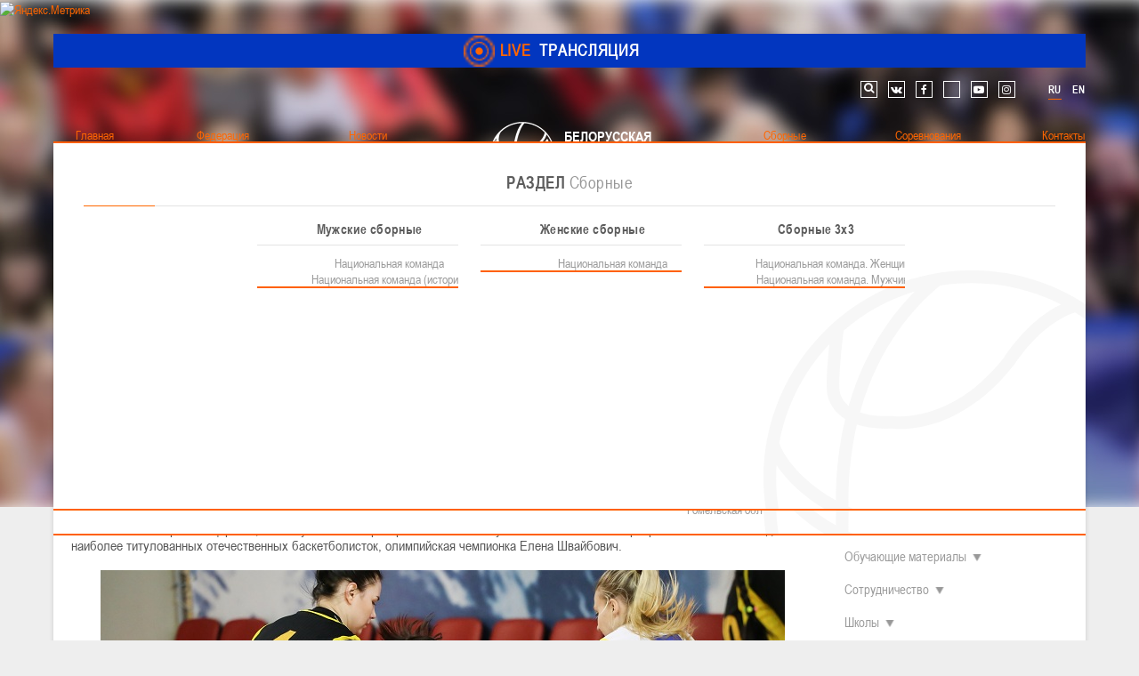

--- FILE ---
content_type: text/html; charset=utf-8
request_url: https://belarus.basketball/novosti/raznoe/4137-zakrytie-vtorogo-sezona-zhenskoj-lbl-projdet-27-maya
body_size: 22153
content:
<!DOCTYPE html>
<html xmlns="http://www.w3.org/1999/xhtml" xmlns:og="http://ogp.me/ns#" xml:lang="ru-ru" lang="ru-ru" dir="ltr">
<head>
 
	<meta name="viewport" content="width=device-width, initial-scale=1.0, maximum-scale=1.0, user-scalable=no">
	<meta name="cmsmagazine" content="ad40db880ba7cdaa13f8be1db6492541" />
	<meta name="yandex-verification" content="65cbaba00665d055" />
	<meta name="yandex-verification" content="e606ab889601d642" />
	<meta name="google-site-verification" content="snmQIE6_y5drStnOAP6-kUn8SwDP601x7SvOwAWIGfk" />
    <meta name="google-site-verification" content="0PlRANWSt3g3U0Ht54kMcgmy0b9psIZdkl5UbUYNtYo" />
	<style>
	@font-face {
		font-family: 'Arial Narrow';
		src: url('/templates/bbf/fonts/ARIALN.eot');
		src: local('☺'), url('/templates/bbf/fonts/ARIALN.woff') format('woff'), url('/templates/bbf/fonts/ARIALN.ttf') format('truetype'), url('/templates/bbf/fonts/ARIALN.svg') format('svg');
		font-weight: normal;
		font-style: normal;
	}
	@font-face {
		font-family: 'Arial Narrow Bold';
		src: url('/templates/bbf/fonts/bold/ArialNarrowBold.eot');
		src: local('☺'), url('/templates/bbf/fonts/bold/ArialNarrowBold.woff') format('woff'), url('/templates/bbf/fonts/bold/ArialNarrowBold.ttf') format('truetype'), url('/templates/bbf/fonts/bold/ArialNarrowBold.svg') format('svg');
		font-weight: normal;
		font-style: normal;
	}
	h1,h2,h3,h4,h5,h6,body{
		font-family: 'Arial Narrow';
		font-weight: normal;
	}
	body #jf_mm_menu > nav{
		position: absolute;
		overflow: hidden;
		min-width: 100%;
		min-height: 100%;
		margin: 0;
		padding: 0;
		direction: ltr;
	}
	</style>
	<meta charset="utf-8" />
	<base href="https://belarus.basketball/novosti/raznoe/4137-zakrytie-vtorogo-sezona-zhenskoj-lbl-projdet-27-maya" />
	<meta name="keywords" content="Белорусская федерация баскетбола" />
	<meta name="description" content="Белорусская федерация баскетбола" />
	<meta name="generator" content="ITG-SOFT" />
	<title>Закрытие второго сезона Женской ЛБЛ пройдет 27 мая </title>
	<link href="/templates/bbf/favicon.ico" rel="shortcut icon" type="image/vnd.microsoft.icon" />
	<link href="/plugins/system/jce/css/content.css?aa754b1f19c7df490be4b958cf085e7c" rel="stylesheet" />
	<link href="/templates/bbf/css/template.css" rel="stylesheet" />
	<link href="/templates/bbf/css/custom.css" rel="stylesheet" />
	<link href="/templates/bbf/css/jquery.mCustomScrollbar.min.css" rel="stylesheet" />
	<link href="/templates/bbf/css/footable.core.css" rel="stylesheet" />
	<link href="/modules/mod_ariextmenu/mod_ariextmenu/js/css/menu.min.css" rel="stylesheet" />
	<link href="/modules/mod_ariextmenu/mod_ariextmenu/js/css/menu.fix.css" rel="stylesheet" />
	<link href="/modules/mod_maximenuck/themes/css3megamenu/css/maximenuck.php?monid=full-menu" rel="stylesheet" />
	<link href="https://belarus.basketball/modules/mod_jf_mobilemenu/assets/jf_mm.min.css" rel="stylesheet" />
	<link href="/media/mod_languages/css/template.css?8c6fc4ade8b6bfcade3edb53d00a5fe7" rel="stylesheet" />
	<link href="/media/widgetkit/wk-styles-090ed82c.css" rel="stylesheet" id="wk-styles-css" />
	<style>
UL#ariext94 LI A{font-size:16px;font-weight:normal;text-transform:none;text-align:center;}UL#ariext94 LI A{color:#ffffff;}UL#ariext94 LI A:hover,UL#ariext94 LI A:focus,UL#ariext94 LI A.ux-menu-link-hover{color:#ffffff;}UL#ariext94 LI A.current{color:#ffffff;}UL#ariext94 LI UL.ux-menu-sub A{font-size:14px;font-weight:normal;text-transform:none;text-align:left;}UL#ariext94 LI UL.ux-menu-sub A{color:#000000;}UL#ariext94 LI UL.ux-menu-sub A:hover,UL#ariext94 LI UL.ux-menu-sub A:focus,UL#ariext94 LI UL.ux-menu-sub A.ux-menu-link-hover{color:#000000;}UL#ariext94 LI UL.ux-menu-sub A.current{color:#000000;}@media screen and (max-width: 524px) {div#maximenuck119 ul.maximenuck li.maximenuck.nomobileck { display: none !important; }}@media screen and (min-width: 525px) {div#maximenuck119 ul.maximenuck li.maximenuck.nodesktopck { display: none !important; }}.jf_mm_trigger,#jf_mm_menu{display:block}body .jf_mm_trigger.jf_mm_rtl {
    right: -7px;
}
.jf_mm_wrapper .rtl {
    right: -3px;
}
#jf_mm_menu {
    z-index: 101;
}
.jf_mm_backout{
    z-index: 100;
}
.jf_mm_trigger {
    z-index: 99;
}
			.jf_mm_trigger{background-color:#4a5052;color:#f5f5f5}
			.jf_mm_wrapper .levelHolderClass,.jf_mm_wrapper .jf_mm_inactive{background-color:#4a5052}
			.jf_mm_wrapper li{background-color:#4a5052}
			.jf_mm_wrapper li:hover{background-color:#434749}
			.jf_mm_wrapper .backItemClass{background-color:#4a5052}
			.jf_mm_wrapper .backItemClass:hover{background-color:#333333}
			.jf_mm_wrapper li,.jf_mm_wrapper li:last-child,.jf_mm_wrapper .backItemClass{border-color:#ffffff}
			.jf_mm_wrapper h2{color:#ffffff}
			.jf_mm_wrapper a,.jf_mm_wrapper a:hover{color:#ffffff}
			.jf_mm_wrapper .ltr,.jf_mm_wrapper .rtl{-webkit-box-shadow:5px 0 5px -5px #202020;-moz-box-shadow:5px 0 5px -5px #202020;box-shadow:5px 0 5px -5px #202020;}
		
 .cloaked_email span:before { content: attr(data-ep-a2387); } .cloaked_email span:after { content: attr(data-ep-bcfc3); } 

	</style>
	<script src="/media/jui/js/jquery.min.js?8c6fc4ade8b6bfcade3edb53d00a5fe7"></script>
	<script src="/media/jui/js/jquery-noconflict.js?8c6fc4ade8b6bfcade3edb53d00a5fe7"></script>
	<script src="/media/jui/js/jquery-migrate.min.js?8c6fc4ade8b6bfcade3edb53d00a5fe7"></script>
	<script src="/media/system/js/caption.js?8c6fc4ade8b6bfcade3edb53d00a5fe7"></script>
	<script src="/media/jui/js/bootstrap.min.js?8c6fc4ade8b6bfcade3edb53d00a5fe7"></script>
	<script src="/templates/bbf/js/modernizr-custom.js" async></script>
	<script src="/templates/bbf/js/jquery.mousewheel-3.0.6.min.js" async></script>
	<script src="/templates/bbf/js/jquery.mCustomScrollbar.min.js" async></script>
	<script src="/templates/bbf/js/jquery.flexisel.js" async></script>
	<script src="/templates/bbf/js/jquery.easing-1.3.min.js" async></script>
	<script src="/templates/bbf/js/footable.js"></script>
	<script src="/templates/bbf/js/template.js"></script>
	<script src="/templates/bbf/js/jquery.carouFredSel-6.2.1.js"></script>
	<script src="/modules/mod_ariextmenu/mod_ariextmenu/js/ext-core.js"></script>
	<script src="/modules/mod_ariextmenu/mod_ariextmenu/js/menu.min.js"></script>
	<script src="/media/jui/js/jquery.ui.core.min.js?8c6fc4ade8b6bfcade3edb53d00a5fe7"></script>
	<script src="https://belarus.basketball/modules/mod_jf_mobilemenu/assets/jquery.jf_multilevelpushmenu.min.js"></script>
	<script src="https://belarus.basketball/modules/mod_jf_mobilemenu/assets/jf_mm.min.js"></script>
	<script src="/media/widgetkit/uikit2-b991477b.js"></script>
	<script src="/media/widgetkit/wk-scripts-2df29c8e.js"></script>
	<script>
jQuery(window).on('load',  function() {
				new JCaption('img.caption');
			});jQuery(function($){ initTooltips(); $("body").on("subform-row-add", initTooltips); function initTooltips (event, container) { container = container || document;$(container).find(".hasTooltip").tooltip({"html": true,"container": "body"});} });;(function() { var _menuInit = function() { new Ext.ux.Menu("ariext94", {"autoWidth":false,"transitionDuration":0.2,"zIndex":99}); Ext.get("ariext94").select(".ux-menu-sub").removeClass("ux-menu-init-hidden"); }; if (!Ext.isIE || typeof(MooTools) == "undefined" || typeof(MooTools.More) == "undefined") Ext.onReady(_menuInit); else window.addEvent("domready", _menuInit); })();
				var jf_mm_icons = [ 
					{itemID:"-"+"",fa_icon:"",img:"",style:""}
					
					
					
					
					
					
					
					
					
					
					
					
					
					
					
					
					
					
					
				];
				jQuery(document).ready(function($){$("#jf_mm_menu").jf_mm_menu()});
			var jf_mm_direction = "ltr";
 var emailProtector=emailProtector||{};emailProtector.addCloakedMailto=function(g,l){var h=document.querySelectorAll("."+g);for(i=0;i<h.length;i++){var b=h[i],k=b.getElementsByTagName("span"),e="",c="";b.className=b.className.replace(" "+g,"");for(var f=0;f<k.length;f++)for(var d=k[f].attributes,a=0;a<d.length;a++)0===d[a].nodeName.toLowerCase().indexOf("data-ep-a2387")&&(e+=d[a].value),0===d[a].nodeName.toLowerCase().indexOf("data-ep-bcfc3")&&(c=d[a].value+c);if(!c)break;b.innerHTML=e+c;if(!l)break;b.parentNode.href="mailto:"+e+c}}; 

	</script>
	<meta property="og:title" content="Закрытие второго сезона Женской ЛБЛ пройдет 27 мая "/>
<meta property="og:type" content="article"/>
<meta property="og:description" content="В воскресенье, 27 мая, в 16.00 на базе спорткомплекса «Виталюр» состоится торжественное закрытие второго сезона Женской любительской баскетбольной лиги, – сообщают организаторы.
"/>
<meta property="og:url" content="https://belarus.basketball/novosti/raznoe/4137-zakrytie-vtorogo-sezona-zhenskoj-lbl-projdet-27-maya"/>
<meta property="og:image" content="https://belarus.basketball/images/news/2018/05-2018/LL_-24-05-18.jpg"/>
<meta property="og:email" content="info@bbf.by"/>
<meta property="og:site_name" content="Белорусская федерация баскетбола"/>
<meta property="fb:admins" content="100001974175797,1304923576202292"/>

<meta name="twitter:title" content="Закрытие второго сезона Женской ЛБЛ пройдет 27 мая ">
<meta name="twitter:card" content="summary_large_image">
<meta name="twitter:site" content="@BelarusBasket">
<meta name="twitter:creator" content="@BelarusBasket">
<meta name="twitter:url" content="https://belarus.basketball/novosti/raznoe/4137-zakrytie-vtorogo-sezona-zhenskoj-lbl-projdet-27-maya">
<meta name="twitter:description" content="В воскресенье, 27 мая, в 16.00 на базе спорткомплекса «Виталюр» состоится торжественное закрытие второго сезона Женской любительской баскетбольной лиги, – сообщают организаторы.
">
<meta name="twitter:image" content="https://belarus.basketball/images/news/2018/05-2018/LL_-24-05-18.jpg">
	<!--[if IE]><link rel="stylesheet" type="text/css" href="/modules/mod_ariextmenu/mod_ariextmenu/js/css/menu.ie.min.css" /><![endif]-->
	<!--[if lt IE 8]><script type="text/javascript" src="/modules/mod_ariextmenu/mod_ariextmenu/js/fix.js"></script><![endif]-->
 
	<script type="text/javascript" src="//widgets.baskethotel.com/version.php"></script>
<script type="text/javascript" src="//widgets.baskethotel.com/static/scripts/api/loader.js"></script>
<script type="text/javascript" src="//widgets.baskethotel.com/static/scripts/api/api.js"></script>

    <script type="text/javascript" src="/templates/bbf/widgets/js/script.js"></script>
<script type="text/javascript" src="//widgets.baskethotel.com/static/api/a7660527cb4d8de0f634fa1c824ba4e64898204a/scripts/leaders.js"></script>

<script type="text/javascript">
	var mbtWidgetMainScripts = [];
</script>




	<script type="text/javascript" src="//vk.com/js/api/openapi.js?162"></script>
	<!--[if lt IE 9]>
		<script src="/media/jui/js/html5.js"></script>
	<![endif]-->
	<link href="//netdna.bootstrapcdn.com/font-awesome/4.7.0/css/font-awesome.min.css" rel="stylesheet" />

	<!-- for statistic -->
	<!-- <link rel="stylesheet" href="https://maxcdn.bootstrapcdn.com/bootstrap/4.0.0/css/bootstrap.min.css" integrity="sha384-Gn5384xqQ1aoWXA+058RXPxPg6fy4IWvTNh0E263XmFcJlSAwiGgFAW/dAiS6JXm" crossorigin="anonymous"> -->
    <!-- <link rel="stylesheet" href="https://cdnjs.cloudflare.com/ajax/libs/font-awesome/4.7.0/css/font-awesome.min.css"> -->
    <!-- <link href="/templates/bbf/css/widgets.css" rel="stylesheet" /> -->
    <link href="/templates/bbf/css/custom-statistic.css" rel="stylesheet" />
    
    <!-- <script src="https://cdnjs.cloudflare.com/ajax/libs/popper.js/1.12.9/umd/popper.min.js" integrity="sha384-ApNbgh9B+Y1QKtv3Rn7W3mgPxhU9K/ScQsAP7hUibX39j7fakFPskvXusvfa0b4Q" crossorigin="anonymous"></script> -->
    <!-- <script src="https://maxcdn.bootstrapcdn.com/bootstrap/4.0.0/js/bootstrap.min.js" integrity="sha384-JZR6Spejh4U02d8jOt6vLEHfe/JQGiRRSQQxSfFWpi1MquVdAyjUar5+76PVCmYl" crossorigin="anonymous"></script>
    <script src="https://russiabasket.ru/Content/html/assets/js/lib/datepicker.min.js"></script>
    <script src="https://russiabasket.ru/Content/html/assets/js/lib/datepicker.ru.min.js"></script> -->
    <!-- for statistic -->

    <!-- Add the slick-theme.css if you want default styling -->
	<link rel="stylesheet" type="text/css" href="//cdn.jsdelivr.net/npm/slick-carousel@1.8.1/slick/slick.css"/>
	<!-- Add the slick-theme.css if you want default styling -->
	<link rel="stylesheet" type="text/css" href="//cdn.jsdelivr.net/npm/slick-carousel@1.8.1/slick/slick-theme.css"/>




<!-- Yandex.Metrika informer -->
<a href="https://metrika.yandex.ru/stat/?id=100575480&amp;from=informer"
target="_blank" rel="nofollow"><img src="https://informer.yandex.ru/informer/100575480/1_1_FFFFFFFF_EFEFEFFF_0_uniques"
style="width:80px; height:15px; border:0;" alt="Яндекс.Метрика" title="Яндекс.Метрика: данные за сегодня (уникальные посетители)" class="ym-advanced-informer" data-cid="100575480" data-lang="ru" /></a>
<!-- /Yandex.Metrika informer -->

<!-- Yandex.Metrika counter -->
<script type="text/javascript" >
   (function(m,e,t,r,i,k,a){m[i]=m[i]||function(){(m[i].a=m[i].a||[]).push(arguments)};
   m[i].l=1*new Date();
   for (var j = 0; j < document.scripts.length; j++) {if (document.scripts[j].src === r) { return; }}
   k=e.createElement(t),a=e.getElementsByTagName(t)[0],k.async=1,k.src=r,a.parentNode.insertBefore(k,a)})
   (window, document, "script", "https://mc.yandex.ru/metrika/tag.js", "ym");

   ym(100575480, "init", {
        clickmap:true,
        trackLinks:true,
        accurateTrackBounce:true,
        webvisor:true
   });
</script>
<noscript><div><img src="https://mc.yandex.ru/watch/100575480" style="position:absolute; left:-9999px;" alt="" /></div></noscript>
<!-- /Yandex.Metrika counter -->

</head>
<body class="site com_content view-article no-layout no-task itemid-334 ">


                          
	<div id="fb-root"></div>
<script>
  window.fbAsyncInit = function() {
    FB.init({
      appId      : '1304923576202292',
      xfbml      : true,
      version    : 'v2.6'
    });
  };

  (function(d, s, id){
     var js, fjs = d.getElementsByTagName(s)[0];
     if (d.getElementById(id)) {return;}
     js = d.createElement(s); js.id = id;
     js.src = "//connect.facebook.net/ru_RU/sdk.js";
     fjs.parentNode.insertBefore(js, fjs);
   }(document, 'script', 'facebook-jssdk'));
</script>

<script type="text/javascript">
  VK.init({apiId: 5503018, onlyWidgets: true});
</script>

		
	<div class="body">
	<div class="live-translation">
            </div>
			<header class="header" role="banner">
									<div class="top-position">
						<div class="stm-top-ticker-holder">
                
			
		
			<div class="heading-font stm-ticker-title"><a href="/live/"><span class="stm-red">LIVE</span> ТРАНСЛЯЦИЯ			

<span class="pulse"></span>


			</a>

</div>
				
		
    <!--<script type="text/javascript">
        jQuery(document).ready(function () {
            var args = {};

                        args= {
                typewriter: false
            };
            
            jQuery('.stm-ticker').Ticker( args );
        });
    </script>-->

            </div>		<div class="moduletable touch-menu">
						<div id="jf_mm_menu" class=" jf-main"><nav><div class="jf_title"><i class="fa fa-times"></i>Главное меню</div><ul>
<li class="item-127"><a class="left-part" href="/" >Главная</a><div class="jf_title"><i></i>Главная</div></li><li class="item-114 deeper parent"><a class="left-part" href="/federatsiya" >Федерация</a><div class="jf_title"><i></i>Федерация</div><ul class="nav-child unstyled small"><li class="item-128 deeper parent"><a href="/federatsiya/o-federatsii" >О федерации</a><div class="jf_title"><i></i>О федерации</div><ul class="nav-child unstyled small"><li class="item-172"><a href="/federatsiya/o-federatsii/obshchaya-informatsiya" >Общая информация</a><div class="jf_title"><i></i>Общая информация</div></li><li class="item-173"><a href="/federatsiya/o-federatsii/struktura" >Структура</a><div class="jf_title"><i></i>Структура</div></li><li class="item-174"><a href="/federatsiya/o-federatsii/rukovodstvo" >Руководство</a><div class="jf_title"><i></i>Руководство</div></li><li class="item-175"><a href="/federatsiya/o-federatsii/trenerskij-sovet" >Тренерский совет</a><div class="jf_title"><i></i>Тренерский совет</div></li><li class="item-176"><a href="/federatsiya/o-federatsii/respublikanskaya-kollegiya-sudej" >Республиканская коллегия судей</a><div class="jf_title"><i></i>Республиканская коллегия судей</div></li></ul></li><li class="item-161 deeper parent"><a href="/kontakty" >Контакты</a><div class="jf_title"><i></i>Контакты</div><ul class="nav-child unstyled small"><li class="item-342"><a href="/kontakty" >Контакты федерации</a><div class="jf_title"><i></i>Контакты федерации</div></li></ul></li><li class="item-129 deeper parent"><a href="/federatsiya/dokumenty" >Документы</a><div class="jf_title"><i></i>Документы</div><ul class="nav-child unstyled small"><li class="item-177"><a href="/federatsiya/dokumenty/ustav-bfb" >Устав БФБ</a><div class="jf_title"><i></i>Устав БФБ</div></li><li class="item-178"><a href="/federatsiya/dokumenty/reglamentiruyushchie-dokumenty" >Регламентирующие документы</a><div class="jf_title"><i></i>Регламентирующие документы</div></li><li class="item-943"><a href="/federatsiya/dokumenty/stats-manuals" >Материалы по баскетбольной статистике</a><div class="jf_title"><i></i>Материалы по баскетбольной статистике</div></li><li class="item-180"><a href="/federatsiya/dokumenty/dokumenty-rks" >Документы РКС</a><div class="jf_title"><i></i>Документы РКС</div></li><li class="item-181"><a href="/federatsiya/dokumenty/polozhenie-o-perekhodakh" >Положение о переходах</a><div class="jf_title"><i></i>Положение о переходах</div></li></ul></li><li class="item-159 deeper parent"><a href="/federatsiya/nashi-chempiony-col-1" >Наши чемпионы</a><div class="jf_title"><i></i>Наши чемпионы</div><ul class="nav-child unstyled small"><li class="item-1353"><a href="/federatsiya/nashi-chempiony-col-1/beloshapko-tatyana" target="_blank" >Белошапко Татьяна</a><div class="jf_title"><i></i>Белошапко Татьяна</div></li><li class="item-1358"><a href="/federatsiya/nashi-chempiony-col-1/sumnikova-irina" target="_blank" >Сумникова Ирина</a><div class="jf_title"><i></i>Сумникова Ирина</div></li><li class="item-1359"><a href="/federatsiya/nashi-chempiony-col-1/shvajbovich-elena" target="_blank" >Швайбович Елена</a><div class="jf_title"><i></i>Швайбович Елена</div></li><li class="item-1357"><a href="/federatsiya/nashi-chempiony-col-1/edeshko-ivan" target="_blank" >Едешко Иван</a><div class="jf_title"><i></i>Едешко Иван</div></li></ul></li><li class="item-160 deeper parent"><a href="/federatsiya/obuchayushchie-materialy" >Обучающие материалы</a><div class="jf_title"><i></i>Обучающие материалы</div><ul class="nav-child unstyled small"><li class="item-254"><a href="/federatsiya/obuchayushchie-materialy/treneram" >Тренерам</a><div class="jf_title"><i></i>Тренерам</div></li></ul></li><li class="item-130 deeper parent"><a href="/federatsiya/sotrudnichestvo" >Сотрудничество</a><div class="jf_title"><i></i>Сотрудничество</div><ul class="nav-child unstyled small"><li class="item-184"><a href="/federatsiya/sotrudnichestvo/kak-stat-volonterom" >Как стать волонтером</a><div class="jf_title"><i></i>Как стать волонтером</div></li><li class="item-1360"><a href="/federatsiya/sotrudnichestvo/sponsory-i-partnery" >Спонсоры и партнеры</a><div class="jf_title"><i></i>Спонсоры и партнеры</div></li></ul></li><li class="item-217 deeper parent"><a href="/federatsiya/shkoly" >Школы</a><div class="jf_title"><i></i>Школы</div><ul class="nav-child unstyled small"><li class="item-860 parent"><a href="/federatsiya/shkoly/minsk" >Минск</a><div class="jf_title"><i></i>Минск</div></li><li class="item-218 parent"><a href="/federatsiya/shkoly/minskaya-obl" >Минская обл</a><div class="jf_title"><i></i>Минская обл</div></li><li class="item-223 parent"><a href="/federatsiya/shkoly/brestskaya-obl" >Брестская обл</a><div class="jf_title"><i></i>Брестская обл</div></li><li class="item-219 parent"><a href="/federatsiya/shkoly/grodnenskaya-obl" >Гродненская обл</a><div class="jf_title"><i></i>Гродненская обл</div></li><li class="item-220 parent"><a href="/federatsiya/shkoly/vitebskaya-obl" >Витебская обл</a><div class="jf_title"><i></i>Витебская обл</div></li><li class="item-221 parent"><a href="/federatsiya/shkoly/mogilevskaya-obl" >Могилевская обл</a><div class="jf_title"><i></i>Могилевская обл</div></li><li class="item-222 parent"><a href="/federatsiya/shkoly/gomelskaya-obl" >Гомельская обл</a><div class="jf_title"><i></i>Гомельская обл</div></li></ul></li><li class="item-939 deeper parent"><a href="/federatsiya/sudeistvo" >Судейство</a><div class="jf_title"><i></i>Судейство</div><ul class="nav-child unstyled small"><li class="item-255"><a href="/federatsiya/sudeistvo/sudyam" >Полезные материалы</a><div class="jf_title"><i></i>Полезные материалы</div></li><li class="item-969"><a href="/federatsiya/sudeistvo/sudyam-4" >Судьи</a><div class="jf_title"><i></i>Судьи</div></li></ul></li></ul></li><li class="item-326 active deeper parent"><a class="left-part" href="/novosti" >Новости</a><div class="jf_title"><i></i>Новости</div><ul class="nav-child unstyled small"><li class="item-831 alias-parent-active"><a class="full-width-item" href="/novosti" >Все новости</a><div class="jf_title"><i></i>Все новости</div></li><li class="item-327"><a href="/novosti/federatsiya" >Федерация </a><div class="jf_title"><i></i>Федерация </div></li><li class="item-328"><a href="/novosti/sbornye" >Сборные </a><div class="jf_title"><i></i>Сборные </div></li><li class="item-329"><a href="/novosti/chempionat" >Чемпионат </a><div class="jf_title"><i></i>Чемпионат </div></li><li class="item-330"><a href="/novosti/kubok" >Кубок </a><div class="jf_title"><i></i>Кубок </div></li><li class="item-331"><a href="/dubl/glavnye-novosti-dyubl" >Детско-юношеские соревнования </a><div class="jf_title"><i></i>Детско-юношеские соревнования </div></li><li class="item-332"><a href="/novosti/evrokubki" >Еврокубки </a><div class="jf_title"><i></i>Еврокубки </div></li><li class="item-334 current active"><a href="/novosti/raznoe" >Разное </a><div class="jf_title"><i></i>Разное </div></li><li class="item-900"><a href="/novosti/basketbol-3kh3" >Баскетбол 3х3</a><div class="jf_title"><i></i>Баскетбол 3х3</div></li></ul></li><li class="item-340"><a class="center-part" href="#" >Лого[modid=121]</a><div class="jf_title"><i></i>Лого[modid=121]</div></li><li class="item-315 deeper parent"><a class="right-part" href="/sbornye" >Сборные</a><div class="jf_title"><i></i>Сборные</div><ul class="nav-child unstyled small"><li class="item-316 deeper parent"><a href="/sbornye/muzhskie-sbornye" >Мужские сборные </a><div class="jf_title"><i></i>Мужские сборные </div><ul class="nav-child unstyled small"><li class="item-317"><a href="/sbornye/muzhskie-sbornye/natsionalnaya-komanda" >Национальная команда</a><div class="jf_title"><i></i>Национальная команда</div></li><li class="item-1289"><a href="/sbornye/muzhskie-sbornye/natsionalnaya-komanda-istoriya" >Национальная команда (история)</a><div class="jf_title"><i></i>Национальная команда (история)</div></li></ul></li><li class="item-321 deeper parent"><a href="/sbornye/zhenskie-sbornye" >Женские сборные </a><div class="jf_title"><i></i>Женские сборные </div><ul class="nav-child unstyled small"><li class="item-322"><a href="/sbornye/zhenskie-sbornye/natsionalnaya-komanda" >Национальная команда</a><div class="jf_title"><i></i>Национальная команда</div></li></ul></li><li class="item-1251 deeper parent"><a href="/sbornye/zhenskie-sbornye-2" >Сборные 3х3 </a><div class="jf_title"><i></i>Сборные 3х3 </div><ul class="nav-child unstyled small"><li class="item-1252"><a href="/sbornye/zhenskie-sbornye-2/natsionalnaya-komanda" >Национальная команда. Женщины</a><div class="jf_title"><i></i>Национальная команда. Женщины</div></li><li class="item-1253"><a href="/sbornye/zhenskie-sbornye-2/natsionalnaya-komanda-men" >Национальная команда. Мужчины</a><div class="jf_title"><i></i>Национальная команда. Мужчины</div></li></ul></li></ul></li><li class="item-115 deeper parent"><a class="right-part" href="/sorevnovaniya" >Соревнования</a><div class="jf_title"><i></i>Соревнования</div><ul class="nav-child unstyled small"><li class="item-1342 deeper parent"><a href="#" >Мужчины</a><div class="jf_title"><i></i>Мужчины</div><ul class="nav-child unstyled small"><li class="item-162 parent"><a href="/sorevnovaniya/muzhchiny/chempionat-muzhchiny" >BETERA - Чемпионат</a><div class="jf_title"><i></i>BETERA - Чемпионат</div></li><li class="item-165 parent"><a href="/sorevnovaniya/muzhchiny/kubok-muzhchiny" >BETERA - Кубок</a><div class="jf_title"><i></i>BETERA - Кубок</div></li></ul></li><li class="item-1343 deeper parent"><a href="#" >Женщины</a><div class="jf_title"><i></i>Женщины</div><ul class="nav-child unstyled small"><li class="item-163 parent"><a href="/sorevnovaniya/zhenshchiny/chempionat-zhenshchiny" >BETERA - Чемпионат</a><div class="jf_title"><i></i>BETERA - Чемпионат</div></li><li class="item-166 parent"><a href="/sorevnovaniya/zhenshchiny/kubok-zhenshchiny" >BETERA - Кубок</a><div class="jf_title"><i></i>BETERA - Кубок</div></li><li class="item-1344"><a href="/sorevnovaniya/zhenshchiny/mezhdunarodnyj-turnir-kubok-khalipskogo" >Международный турнир - &quot;Кубок Халипского&quot;</a><div class="jf_title"><i></i>Международный турнир - &quot;Кубок Халипского&quot;</div></li></ul></li><li class="item-850 deeper parent"><a href="/sorevnovaniya/2016-06-09-23-18-27" target="_blank" >3x3</a><div class="jf_title"><i></i>3x3</div><ul class="nav-child unstyled small"><li class="item-852"><a href="https://belarus.basketball/sorevnovaniya/2016-06-09-23-18-27/2016-06-09-23-19-2" target="_blank" >Чемпионат 3х3</a><div class="jf_title"><i></i>Чемпионат 3х3</div></li><li class="item-851"><a href="https://vk.com/palova_3x3" target="_blank" >Лига &quot;Палова&quot;</a><div class="jf_title"><i></i>Лига &quot;Палова&quot;</div></li><li class="item-1271"><a href="/sorevnovaniya/2016-06-09-23-18-27/2016-06-09-23-19-2" target="_blank" >Документы 3х3</a><div class="jf_title"><i></i>Документы 3х3</div></li><li class="item-1288"><a href="/sorevnovaniya/2016-06-09-23-18-27/istoriya-basketbola-3kh3" target="_blank" >История баскетбола 3х3</a><div class="jf_title"><i></i>История баскетбола 3х3</div></li></ul></li><li class="item-167 deeper parent"><a href="/dubl" >Детская лига</a><div class="jf_title"><i></i>Детская лига</div><ul class="nav-child unstyled small"><li class="item-260"><a href="/dubl/o-lige" >О лиге</a><div class="jf_title"><i></i>О лиге</div></li><li class="item-261"><a href="/sorevnovaniya/detskaya-liga/2016-04-16-11-13-26" >Новости детской лиги</a><div class="jf_title"><i></i>Новости детской лиги</div></li><li class="item-262 parent"><a href="/dubl/yunoshi" >Юноши</a><div class="jf_title"><i></i>Юноши</div></li><li class="item-263 parent"><a href="/dubl/devushki" >Девушки</a><div class="jf_title"><i></i>Девушки</div></li><li class="item-264"><a href="/dubl/dokumenty" >Документы</a><div class="jf_title"><i></i>Документы</div></li><li class="item-295"><a href="/dubl/foto" >Фото</a><div class="jf_title"><i></i>Фото</div></li></ul></li><li class="item-168 deeper parent"><a href="/sorevnovaniya/drugie" >Другие</a><div class="jf_title"><i></i>Другие</div><ul class="nav-child unstyled small"><li class="item-1327"><a href="/sorevnovaniya/drugie/turnir-pamyati-v-n-ryzhenkova-m" >Турнир памяти В.Н. Рыженкова (юноши)</a><div class="jf_title"><i></i>Турнир памяти В.Н. Рыженкова (юноши)</div></li><li class="item-1332"><a href="/sorevnovaniya/drugie/turnir-pamyati-v-n-ryzhenkova-zh" >Турнир памяти В.Н. Рыженкова (девушки) </a><div class="jf_title"><i></i>Турнир памяти В.Н. Рыженкова (девушки) </div></li><li class="item-1338"><a href="/sorevnovaniya/drugie/respublikanskie-sorevnovaniya-yunoshi-2012-2013-gg-r" >Республиканские соревнования (юноши) 2012-2013 гг.р.</a><div class="jf_title"><i></i>Республиканские соревнования (юноши) 2012-2013 гг.р.</div></li><li class="item-1345"><a href="/sorevnovaniya/drugie/respublikanskie-sorevnovaniya-yunoshi-2013-2014-gg-r" >Республиканские соревнования (юноши) 2013-2014 гг.р.</a><div class="jf_title"><i></i>Республиканские соревнования (юноши) 2013-2014 гг.р.</div></li><li class="item-1340"><a href="/sorevnovaniya/drugie/respublikanskie-sorevnovaniya-devushki-2012-2013-gg-r" >Республиканские соревнования (девушки) 2012-2013 гг.р.</a><div class="jf_title"><i></i>Республиканские соревнования (девушки) 2012-2013 гг.р.</div></li><li class="item-1346"><a href="/sorevnovaniya/drugie/respublikanskie-sorevnovaniya-devushki-2013-2014-gg-r" >Республиканские соревнования (девушки) 2013-2014 гг.р.</a><div class="jf_title"><i></i>Республиканские соревнования (девушки) 2013-2014 гг.р.</div></li><li class="item-1341"><a href="/sorevnovaniya/drugie/tovarishcheskie-igry-devushki" >Товарищеские игры (девушки)</a><div class="jf_title"><i></i>Товарищеские игры (девушки)</div></li><li class="item-1347"><a href="/sorevnovaniya/drugie/odm-2008-2009-gg-r" >ОДМ 2008-2009 гг.р. (девушки)</a><div class="jf_title"><i></i>ОДМ 2008-2009 гг.р. (девушки)</div></li><li class="item-1349"><a href="/sorevnovaniya/drugie/odm-2008-2009-gg-r-yunoshi" >ОДМ 2008-2009 гг.р. (юноши)</a><div class="jf_title"><i></i>ОДМ 2008-2009 гг.р. (юноши)</div></li><li class="item-1350"><a href="/sorevnovaniya/drugie/pervenstvo-2010-2011-gg-r-yunoshi" >Первенство 2010-2011 гг.р. (юноши)</a><div class="jf_title"><i></i>Первенство 2010-2011 гг.р. (юноши)</div></li><li class="item-1351"><a href="/sorevnovaniya/drugie/pervenstvo-2011-2012-gg-r-yunoshi" >Первенство 2011-2012 гг.р. (юноши)</a><div class="jf_title"><i></i>Первенство 2011-2012 гг.р. (юноши)</div></li><li class="item-1352"><a href="/sorevnovaniya/drugie/pervenstvo-2012-2013-gg-r-yunoshi" >Первенство 2012-2013 гг.р. (юноши)</a><div class="jf_title"><i></i>Первенство 2012-2013 гг.р. (юноши)</div></li></ul></li></ul></li><li class="item-343"><a class="right-part" href="/kontakty" >Контакты</a><div class="jf_title"><i></i>Контакты</div></li></ul></nav></div><div class="jf_mm_trigger"><i class="fa fa-bars"></i></div><div class="jf_mm_backout"></div>
		</div>
	<div class="mod-languages">

	<ul class="lang-inline" dir="ltr">
									<li class="lang-active">
			<a href="https://belarus.basketball/novosti/raznoe/4137-zakrytie-vtorogo-sezona-zhenskoj-lbl-projdet-27-maya">
							RU						</a>
			</li>
								<li>
			<a href="/en/">
							EN						</a>
			</li>
				</ul>

</div>
<ul class="nav menu social-share mod-list">
<li class="item-119"><a class="search-link" href="/search" >Поиск по сайту</a></li><li class="item-122"><a class="vk-link" href="https://vk.com/belarusbasket" target="_blank" >vk</a></li><li class="item-121"><a class="facebook-link" href="https://www.facebook.com/belarusbasket" target="_blank" >facebook</a></li><li class="item-1283"><a class="facebook-link" href="https://www.facebook.com/groups/173302223309090/" target="_blank" ><img src="/images/sponsors/FIBA_YD.jpeg" alt="facebook " /></a></li><li class="item-124"><a class="youtube-link" href="https://www.youtube.com/channel/UCe9Hf9AMs2-_-OQ4HoBJxWw/videos" target="_blank" >youtube</a></li><li class="item-125"><a class="instagram-link" href="https://www.instagram.com/belarusbasket/" target="_blank" >instagram</a></li></ul>

					</div>
								
					<div class="header-inner clearfix">
									<div class="moduletable-119 moduletable  main-menu-part  ux-menu">
						
			<!--[if lte IE 7]>
			<link href="/modules/mod_maximenuck/themes/css3megamenu/css/ie7.css" rel="stylesheet" type="text/css" />
			<![endif]--><!-- debut Maximenu CK, par cedric keiflin -->
	<div class="maximenuckh ltr" id="full-menu" style="z-index:10;">
        <div class="maxiroundedleft"></div>
        <div class="maxiroundedcenter">
            <ul class=" main-menu-part  ux-menu maximenuck left" style="position:relative;" >
			
																		<li data-level="1" class="maximenuck item127 first level1  fullwidth left-part" style="z-index : 12000;position:static;" ><a class="maximenuck left-part" href="/"><span class="titreck">Главная</span></a>
		</li><li data-level="1" class="maximenuck item114 parent level1  fullwidth left-part" style="z-index : 11999;position:static;" ><a class="maximenuck left-part" href="/federatsiya"><span class="titreck">Федерация</span></a>
	<div class="floatck" style="position:absolute;left:0;right:0;"><div class="maxidrop-top"><div class="maxidrop-top2"></div></div><div class=" maxidrop-main" style="width:auto;"><div class="maxidrop-main2"><h4><b>Раздел </b>Федерация</h4><div class="maximenuck2 first "  style="width:1px;float:left;">
	<ul class="maximenuck2"><li data-level="2" class="maximenuck nodropdown item128  first level2  fullwidth " style="z-index : 11998;position:static;" ><a class="maximenuck " href="/federatsiya/o-federatsii"><span class="titreck">О федерации</span></a>
	<div class="floatck" style="position:static;display:block;height:auto;"><div class="maxidrop-top"><div class="maxidrop-top2"></div></div><div class=" maxidrop-main" style="width:auto;"><div class="maxidrop-main2"><div class="maximenuck2 first " >
	<ul class="maximenuck2"><li data-level="3" class="maximenuck nodropdown item172 first level3  fullwidth " style="z-index : 11997;position:static;" ><a class="maximenuck " href="/federatsiya/o-federatsii/obshchaya-informatsiya"><span class="titreck">Общая информация</span></a>
		</li><li data-level="3" class="maximenuck nodropdown item173 level3  fullwidth " style="z-index : 11996;position:static;" ><a class="maximenuck " href="/federatsiya/o-federatsii/struktura"><span class="titreck">Структура</span></a>
		</li><li data-level="3" class="maximenuck nodropdown item174 level3  fullwidth " style="z-index : 11995;position:static;" ><a class="maximenuck " href="/federatsiya/o-federatsii/rukovodstvo"><span class="titreck">Руководство</span></a>
		</li><li data-level="3" class="maximenuck nodropdown item175 level3  fullwidth " style="z-index : 11994;position:static;" ><a class="maximenuck " href="/federatsiya/o-federatsii/trenerskij-sovet"><span class="titreck">Тренерский совет</span></a>
		</li><li data-level="3" class="maximenuck nodropdown item176 last level3  fullwidth " style="z-index : 11993;position:static;" ><a class="maximenuck " href="/federatsiya/o-federatsii/respublikanskaya-kollegiya-sudej"><span class="titreck">Республиканская коллегия судей</span></a>
	</li>
	</ul>
	<div class="clr"></div></div><div class="clr"></div></div></div><div class="maxidrop-bottom"><div class="maxidrop-bottom2"></div></div></div>
	</li></ul><div class="clr"></div></div><div class="maximenuck2"  style="width:1px;float:left;"><ul class="maximenuck2"><li data-level="2" class="maximenuck nodropdown item161  level2  fullwidth " style="z-index : 11992;position:static;" ><a class="maximenuck " href="/kontakty"><span class="titreck">Контакты</span></a>
	<div class="floatck" style="position:static;display:block;height:auto;"><div class="maxidrop-top"><div class="maxidrop-top2"></div></div><div class=" maxidrop-main" style="width:auto;"><div class="maxidrop-main2"><div class="maximenuck2 first " >
	<ul class="maximenuck2"><li data-level="3" class="maximenuck nodropdown item342 first last level3  fullwidth " style="z-index : 11991;position:static;" ><a class="maximenuck " href="/kontakty"><span class="titreck">Контакты федерации</span></a>
	</li>
	</ul>
	<div class="clr"></div></div><div class="clr"></div></div></div><div class="maxidrop-bottom"><div class="maxidrop-bottom2"></div></div></div>
	</li></ul><div class="clr"></div></div><div class="maximenuck2"  style="width:1px;float:left;"><ul class="maximenuck2"><li data-level="2" class="maximenuck nodropdown item129  level2  fullwidth " style="z-index : 11990;position:static;" ><a class="maximenuck " href="/federatsiya/dokumenty"><span class="titreck">Документы</span></a>
	<div class="floatck" style="position:static;display:block;height:auto;"><div class="maxidrop-top"><div class="maxidrop-top2"></div></div><div class=" maxidrop-main" style="width:auto;"><div class="maxidrop-main2"><div class="maximenuck2 first " >
	<ul class="maximenuck2"><li data-level="3" class="maximenuck nodropdown item177 first level3  fullwidth " style="z-index : 11989;position:static;" ><a class="maximenuck " href="/federatsiya/dokumenty/ustav-bfb"><span class="titreck">Устав БФБ</span></a>
		</li><li data-level="3" class="maximenuck nodropdown item178 level3  fullwidth " style="z-index : 11988;position:static;" ><a class="maximenuck " href="/federatsiya/dokumenty/reglamentiruyushchie-dokumenty"><span class="titreck">Регламентирующие документы</span></a>
		</li><li data-level="3" class="maximenuck nodropdown item943 level3  fullwidth " style="z-index : 11987;position:static;" ><a class="maximenuck " href="/federatsiya/dokumenty/stats-manuals"><span class="titreck">Материалы по баскетбольной статистике</span></a>
		</li><li data-level="3" class="maximenuck nodropdown item180 level3  fullwidth " style="z-index : 11986;position:static;" ><a class="maximenuck " href="/federatsiya/dokumenty/dokumenty-rks"><span class="titreck">Документы РКС</span></a>
		</li><li data-level="3" class="maximenuck nodropdown item181 last level3  fullwidth " style="z-index : 11985;position:static;" ><a class="maximenuck " href="/federatsiya/dokumenty/polozhenie-o-perekhodakh"><span class="titreck">Положение о переходах</span></a>
	</li>
	</ul>
	<div class="clr"></div></div><div class="clr"></div></div></div><div class="maxidrop-bottom"><div class="maxidrop-bottom2"></div></div></div>
	</li></ul><div class="clr"></div></div><div class="maximenuck2"  style="width:1px;float:left;"><ul class="maximenuck2"><li data-level="2" class="maximenuck nodropdown item159  level2  fullwidth " style="z-index : 11984;position:static;" ><a class="maximenuck " href="/federatsiya/nashi-chempiony-col-1"><span class="titreck">Наши чемпионы</span></a>
	<div class="floatck" style="position:static;display:block;height:auto;"><div class="maxidrop-top"><div class="maxidrop-top2"></div></div><div class=" maxidrop-main" style="width:auto;"><div class="maxidrop-main2"><div class="maximenuck2 first " >
	<ul class="maximenuck2"><li data-level="3" class="maximenuck nodropdown item1353 first level3  fullwidth " style="z-index : 11983;position:static;" ><a class="maximenuck " href="/federatsiya/nashi-chempiony-col-1/beloshapko-tatyana" target="_blank" ><span class="titreck">Белошапко Татьяна</span></a>
		</li><li data-level="3" class="maximenuck nodropdown item1358 level3  fullwidth " style="z-index : 11982;position:static;" ><a class="maximenuck " href="/federatsiya/nashi-chempiony-col-1/sumnikova-irina" target="_blank" ><span class="titreck">Сумникова Ирина</span></a>
		</li><li data-level="3" class="maximenuck nodropdown item1359 level3  fullwidth " style="z-index : 11981;position:static;" ><a class="maximenuck " href="/federatsiya/nashi-chempiony-col-1/shvajbovich-elena" target="_blank" ><span class="titreck">Швайбович Елена</span></a>
		</li><li data-level="3" class="maximenuck nodropdown item1357 last level3  fullwidth " style="z-index : 11980;position:static;" ><a class="maximenuck " href="/federatsiya/nashi-chempiony-col-1/edeshko-ivan" target="_blank" ><span class="titreck">Едешко Иван</span></a>
	</li>
	</ul>
	<div class="clr"></div></div><div class="clr"></div></div></div><div class="maxidrop-bottom"><div class="maxidrop-bottom2"></div></div></div>
	</li></ul><div class="clr"></div></div><div class="maximenuck2"  style="width:1px;float:left;"><ul class="maximenuck2"><li data-level="2" class="maximenuck nodropdown item160  level2  fullwidth " style="z-index : 11979;position:static;" ><a class="maximenuck " href="/federatsiya/obuchayushchie-materialy"><span class="titreck">Обучающие материалы</span></a>
	<div class="floatck" style="position:static;display:block;height:auto;"><div class="maxidrop-top"><div class="maxidrop-top2"></div></div><div class=" maxidrop-main" style="width:auto;"><div class="maxidrop-main2"><div class="maximenuck2 first " >
	<ul class="maximenuck2"><li data-level="3" class="maximenuck nodropdown item254 first last level3  fullwidth " style="z-index : 11978;position:static;" ><a class="maximenuck " href="/federatsiya/obuchayushchie-materialy/treneram"><span class="titreck">Тренерам</span></a>
	</li>
	</ul>
	<div class="clr"></div></div><div class="clr"></div></div></div><div class="maxidrop-bottom"><div class="maxidrop-bottom2"></div></div></div>
	</li></ul><div class="clr"></div></div><div class="maximenuck2"  style="width:1px;float:left;"><ul class="maximenuck2"><li data-level="2" class="maximenuck nodropdown item130  level2  fullwidth " style="z-index : 11977;position:static;" ><a class="maximenuck " href="/federatsiya/sotrudnichestvo"><span class="titreck">Сотрудничество</span></a>
	<div class="floatck" style="position:static;display:block;height:auto;"><div class="maxidrop-top"><div class="maxidrop-top2"></div></div><div class=" maxidrop-main" style="width:auto;"><div class="maxidrop-main2"><div class="maximenuck2 first " >
	<ul class="maximenuck2"><li data-level="3" class="maximenuck nodropdown item184 first level3  fullwidth " style="z-index : 11976;position:static;" ><a class="maximenuck " href="/federatsiya/sotrudnichestvo/kak-stat-volonterom"><span class="titreck">Как стать волонтером</span></a>
		</li><li data-level="3" class="maximenuck nodropdown item1360 last level3  fullwidth " style="z-index : 11975;position:static;" ><a class="maximenuck " href="/federatsiya/sotrudnichestvo/sponsory-i-partnery"><span class="titreck">Спонсоры и партнеры</span></a>
	</li>
	</ul>
	<div class="clr"></div></div><div class="clr"></div></div></div><div class="maxidrop-bottom"><div class="maxidrop-bottom2"></div></div></div>
	</li></ul><div class="clr"></div></div><div class="maximenuck2"  style="width:1px;float:left;"><ul class="maximenuck2"><li data-level="2" class="maximenuck nodropdown item217  level2  fullwidth " style="z-index : 11974;position:static;" ><a class="maximenuck " href="/federatsiya/shkoly"><span class="titreck">Школы</span></a>
	<div class="floatck" style="position:static;display:block;height:auto;"><div class="maxidrop-top"><div class="maxidrop-top2"></div></div><div class=" maxidrop-main" style="width:auto;"><div class="maxidrop-main2"><div class="maximenuck2 first " >
	<ul class="maximenuck2"><li data-level="3" class="maximenuck nodropdown item860 first level3  fullwidth " style="z-index : 11973;position:static;" ><a class="maximenuck " href="/federatsiya/shkoly/minsk"><span class="titreck">Минск</span></a>
		</li><li data-level="3" class="maximenuck nodropdown item218 first level3  fullwidth " style="z-index : 11972;position:static;" ><a class="maximenuck " href="/federatsiya/shkoly/minskaya-obl"><span class="titreck">Минская обл</span></a>
		</li><li data-level="3" class="maximenuck nodropdown item223 first level3  fullwidth " style="z-index : 11971;position:static;" ><a class="maximenuck " href="/federatsiya/shkoly/brestskaya-obl"><span class="titreck">Брестская обл</span></a>
		</li><li data-level="3" class="maximenuck nodropdown item219 first level3  fullwidth " style="z-index : 11970;position:static;" ><a class="maximenuck " href="/federatsiya/shkoly/grodnenskaya-obl"><span class="titreck">Гродненская обл</span></a>
		</li><li data-level="3" class="maximenuck nodropdown item220 first level3  fullwidth " style="z-index : 11969;position:static;" ><a class="maximenuck " href="/federatsiya/shkoly/vitebskaya-obl"><span class="titreck">Витебская обл</span></a>
		</li><li data-level="3" class="maximenuck nodropdown item221 first level3  fullwidth " style="z-index : 11968;position:static;" ><a class="maximenuck " href="/federatsiya/shkoly/mogilevskaya-obl"><span class="titreck">Могилевская обл</span></a>
		</li><li data-level="3" class="maximenuck nodropdown item222 first last level3  fullwidth " style="z-index : 11967;position:static;" ><a class="maximenuck " href="/federatsiya/shkoly/gomelskaya-obl"><span class="titreck">Гомельская обл</span></a>
	</li>
	</ul>
	<div class="clr"></div></div><div class="clr"></div></div></div><div class="maxidrop-bottom"><div class="maxidrop-bottom2"></div></div></div>
	</li></ul><div class="clr"></div></div><div class="maximenuck2"  style="width:1px;float:left;"><ul class="maximenuck2"><li data-level="2" class="maximenuck nodropdown item939  first last level2  fullwidth " style="z-index : 11966;position:static;" ><a class="maximenuck " href="/federatsiya/sudeistvo"><span class="titreck">Судейство</span></a>
	<div class="floatck" style="position:static;display:block;height:auto;"><div class="maxidrop-top"><div class="maxidrop-top2"></div></div><div class=" maxidrop-main" style="width:auto;"><div class="maxidrop-main2"><div class="maximenuck2 first " >
	<ul class="maximenuck2"><li data-level="3" class="maximenuck nodropdown item255 first level3  fullwidth " style="z-index : 11965;position:static;" ><a class="maximenuck " href="/federatsiya/sudeistvo/sudyam"><span class="titreck">Полезные материалы</span></a>
		</li><li data-level="3" class="maximenuck nodropdown item969 last level3  fullwidth " style="z-index : 11964;position:static;" ><a class="maximenuck " href="/federatsiya/sudeistvo/sudyam-4"><span class="titreck">Судьи</span></a>
	</li>
	</ul>
	<div class="clr"></div></div><div class="clr"></div></div></div><div class="maxidrop-bottom"><div class="maxidrop-bottom2"></div></div></div>
	</li>
	</ul>
	<div class="clr"></div></div><div class="clr"></div></div></div><div class="maxidrop-bottom"><div class="maxidrop-bottom2"></div></div></div>
	</li><li data-level="1" class="maximenuck item326 active parent level1  fullwidth left-part" style="z-index : 11963;position:static;" ><a class="maximenuck left-part" href="/novosti"><span class="titreck">Новости</span></a>
	<div class="floatck" style="position:absolute;left:0;right:0;"><div class="maxidrop-top"><div class="maxidrop-top2"></div></div><div class=" maxidrop-main" style="width:auto;"><div class="maxidrop-main2"><h4><b>Раздел </b>Новости</h4><div class="maximenuck2 first " >
	<ul class="maximenuck2"><li data-level="2" class="maximenuck nodropdown item831 active first level2  fullwidth full-width-item" style="z-index : 11962;position:static;" ><a class="maximenuck full-width-item" href="/novosti"><span class="titreck">Все новости</span></a>
		</li></ul><div class="clr"></div></div><div class="maximenuck2"  style="width:1px;float:left;"><ul class="maximenuck2"><li data-level="2" class="maximenuck nodropdown item327 level2  fullwidth " style="z-index : 11961;position:static;" ><a class="maximenuck " href="/novosti/federatsiya"><span class="titreck">Федерация</span></a>
		</li></ul><div class="clr"></div></div><div class="maximenuck2"  style="width:1px;float:left;"><ul class="maximenuck2"><li data-level="2" class="maximenuck nodropdown item328 level2  fullwidth " style="z-index : 11960;position:static;" ><a class="maximenuck " href="/novosti/sbornye"><span class="titreck">Сборные</span></a>
		</li></ul><div class="clr"></div></div><div class="maximenuck2"  style="width:1px;float:left;"><ul class="maximenuck2"><li data-level="2" class="maximenuck nodropdown item329 level2  fullwidth " style="z-index : 11959;position:static;" ><a class="maximenuck " href="/novosti/chempionat"><span class="titreck">Чемпионат</span></a>
		</li></ul><div class="clr"></div></div><div class="maximenuck2"  style="width:1px;float:left;"><ul class="maximenuck2"><li data-level="2" class="maximenuck nodropdown item330 level2  fullwidth " style="z-index : 11958;position:static;" ><a class="maximenuck " href="/novosti/kubok"><span class="titreck">Кубок</span></a>
		</li></ul><div class="clr"></div></div><div class="maximenuck2"  style="width:1px;float:left;"><ul class="maximenuck2"><li data-level="2" class="maximenuck nodropdown item331 level2  fullwidth " style="z-index : 11957;position:static;" ><a class="maximenuck " href="/dubl/glavnye-novosti-dyubl"><span class="titreck">Детско-юношеские соревнования</span></a>
		</li></ul><div class="clr"></div></div><div class="maximenuck2"  style="width:1px;float:left;"><ul class="maximenuck2"><li data-level="2" class="maximenuck nodropdown item332 level2  fullwidth " style="z-index : 11956;position:static;" ><a class="maximenuck " href="/novosti/evrokubki"><span class="titreck">Еврокубки</span></a>
		</li></ul><div class="clr"></div></div><div class="maximenuck2"  style="width:1px;float:left;"><ul class="maximenuck2"><li data-level="2" class="maximenuck nodropdown item334 current active level2  fullwidth " style="z-index : 11955;position:static;" ><a class="maximenuck " href="/novosti/raznoe"><span class="titreck">Разное</span></a>
		</li></ul><div class="clr"></div></div><div class="maximenuck2"  style="width:1px;float:left;"><ul class="maximenuck2"><li data-level="2" class="maximenuck nodropdown item900 last level2  fullwidth " style="z-index : 11954;position:static;" ><a class="maximenuck " href="/novosti/basketbol-3kh3"><span class="titreck">Баскетбол 3х3</span></a>
	</li>
	</ul>
	<div class="clr"></div></div><div class="clr"></div></div></div><div class="maxidrop-bottom"><div class="maxidrop-bottom2"></div></div></div>
	</li>            </ul>
			
					
			
				<div class="maximenuck_mod">					<div class="logo-block">
	<a href="/" id="logo-top">
             <span id="logoBall"></span>
             <span id="logoText"></span>
             <b>Белорусская<br/>федерация <br/>баскетбола</b>
        </a>													
</div>
					<div class="clr"></div></div>			
			
					
			<ul class=" main-menu-part  ux-menu maximenuck right" style="position:relative;" >

				<li data-level="1" class="maximenuck item315 parent level1  fullwidth right-part" style="z-index : 12000;position:static;" ><a class="maximenuck right-part" href="/sbornye"><span class="titreck">Сборные</span></a>
	<div class="floatck" style="position:absolute;left:0;right:0;"><div class="maxidrop-top"><div class="maxidrop-top2"></div></div><div class=" maxidrop-main" style="width:auto;"><div class="maxidrop-main2"><h4><b>Раздел </b>Сборные</h4><div class="maximenuck2 first "  style="width:1px;float:left;">
	<ul class="maximenuck2"><li data-level="2" class="maximenuck nodropdown item316  first level2  fullwidth " style="z-index : 11999;position:static;" ><a class="maximenuck " href="/sbornye/muzhskie-sbornye"><span class="titreck">Мужские сборные</span></a>
	<div class="floatck" style="position:static;display:block;height:auto;"><div class="maxidrop-top"><div class="maxidrop-top2"></div></div><div class=" maxidrop-main" style="width:auto;"><div class="maxidrop-main2"><div class="maximenuck2 first " >
	<ul class="maximenuck2"><li data-level="3" class="maximenuck nodropdown item317 first level3  fullwidth " style="z-index : 11998;position:static;" ><a class="maximenuck " href="/sbornye/muzhskie-sbornye/natsionalnaya-komanda"><span class="titreck">Национальная команда</span></a>
		</li><li data-level="3" class="maximenuck nodropdown item1289 last level3  fullwidth " style="z-index : 11997;position:static;" ><a class="maximenuck " href="/sbornye/muzhskie-sbornye/natsionalnaya-komanda-istoriya"><span class="titreck">Национальная команда (история)</span></a>
	</li>
	</ul>
	<div class="clr"></div></div><div class="clr"></div></div></div><div class="maxidrop-bottom"><div class="maxidrop-bottom2"></div></div></div>
	</li></ul><div class="clr"></div></div><div class="maximenuck2"  style="width:1px;float:left;"><ul class="maximenuck2"><li data-level="2" class="maximenuck nodropdown item321  level2  fullwidth " style="z-index : 11996;position:static;" ><a class="maximenuck " href="/sbornye/zhenskie-sbornye"><span class="titreck">Женские сборные</span></a>
	<div class="floatck" style="position:static;display:block;height:auto;"><div class="maxidrop-top"><div class="maxidrop-top2"></div></div><div class=" maxidrop-main" style="width:auto;"><div class="maxidrop-main2"><div class="maximenuck2 first " >
	<ul class="maximenuck2"><li data-level="3" class="maximenuck nodropdown item322 first last level3  fullwidth " style="z-index : 11995;position:static;" ><a class="maximenuck " href="/sbornye/zhenskie-sbornye/natsionalnaya-komanda"><span class="titreck">Национальная команда</span></a>
	</li>
	</ul>
	<div class="clr"></div></div><div class="clr"></div></div></div><div class="maxidrop-bottom"><div class="maxidrop-bottom2"></div></div></div>
	</li></ul><div class="clr"></div></div><div class="maximenuck2"  style="width:1px;float:left;"><ul class="maximenuck2"><li data-level="2" class="maximenuck nodropdown item1251  last level2  fullwidth " style="z-index : 11994;position:static;" ><a class="maximenuck " href="/sbornye/zhenskie-sbornye-2"><span class="titreck">Сборные 3х3</span></a>
	<div class="floatck" style="position:static;display:block;height:auto;"><div class="maxidrop-top"><div class="maxidrop-top2"></div></div><div class=" maxidrop-main" style="width:auto;"><div class="maxidrop-main2"><div class="maximenuck2 first " >
	<ul class="maximenuck2"><li data-level="3" class="maximenuck nodropdown item1252 first level3  fullwidth " style="z-index : 11993;position:static;" ><a class="maximenuck " href="/sbornye/zhenskie-sbornye-2/natsionalnaya-komanda"><span class="titreck">Национальная команда. Женщины</span></a>
		</li><li data-level="3" class="maximenuck nodropdown item1253 last level3  fullwidth " style="z-index : 11992;position:static;" ><a class="maximenuck " href="/sbornye/zhenskie-sbornye-2/natsionalnaya-komanda-men"><span class="titreck">Национальная команда. Мужчины</span></a>
	</li>
	</ul>
	<div class="clr"></div></div><div class="clr"></div></div></div><div class="maxidrop-bottom"><div class="maxidrop-bottom2"></div></div></div>
	</li>
	</ul>
	<div class="clr"></div></div><div class="clr"></div></div></div><div class="maxidrop-bottom"><div class="maxidrop-bottom2"></div></div></div>
	</li><li data-level="1" class="maximenuck item115 parent level1  fullwidth right-part" style="z-index : 11991;position:static;" ><a class="maximenuck right-part" href="/sorevnovaniya"><span class="titreck">Соревнования</span></a>
	<div class="floatck" style="position:absolute;left:0;right:0;"><div class="maxidrop-top"><div class="maxidrop-top2"></div></div><div class=" maxidrop-main" style="width:auto;"><div class="maxidrop-main2"><h4><b>Раздел </b>Соревнования</h4><div class="maximenuck2 first " >
	<ul class="maximenuck2"><li data-level="2" class="maximenuck nodropdown item1342  first level2  fullwidth " style="z-index : 11990;position:static;" ><a class="maximenuck " href="#"><span class="titreck">Мужчины</span></a>
	<div class="floatck" style="position:static;display:block;height:auto;"><div class="maxidrop-top"><div class="maxidrop-top2"></div></div><div class=" maxidrop-main" style="width:2px;"><div class="maxidrop-main2"><div class="maximenuck2 first "  style="width:1px;float:left;">
	<ul class="maximenuck2"><li data-level="3" class="maximenuck nodropdown item162 first level3  fullwidth " style="z-index : 11989;position:static;" ><a class="maximenuck " href="/sorevnovaniya/muzhchiny/chempionat-muzhchiny"><span class="titreck">BETERA - Чемпионат</span></a>
		</li></ul><div class="clr"></div></div><div class="maximenuck2"  style="width:1px;float:left;"><ul class="maximenuck2"><li data-level="3" class="maximenuck nodropdown item165 first last level3  fullwidth " style="z-index : 11988;position:static;" ><a class="maximenuck " href="/sorevnovaniya/muzhchiny/kubok-muzhchiny"><span class="titreck">BETERA - Кубок</span></a>
	</li>
	</ul>
	<div class="clr"></div></div><div class="clr"></div></div></div><div class="maxidrop-bottom"><div class="maxidrop-bottom2"></div></div></div>
	</li><li data-level="2" class="maximenuck nodropdown item1343  first level2  fullwidth " style="z-index : 11987;position:static;" ><a class="maximenuck " href="#"><span class="titreck">Женщины</span></a>
	<div class="floatck" style="position:static;display:block;height:auto;"><div class="maxidrop-top"><div class="maxidrop-top2"></div></div><div class=" maxidrop-main" style="width:2px;"><div class="maxidrop-main2"><div class="maximenuck2 first "  style="width:1px;float:left;">
	<ul class="maximenuck2"><li data-level="3" class="maximenuck nodropdown item163 first level3  fullwidth " style="z-index : 11986;position:static;" ><a class="maximenuck " href="/sorevnovaniya/zhenshchiny/chempionat-zhenshchiny"><span class="titreck">BETERA - Чемпионат</span></a>
		</li></ul><div class="clr"></div></div><div class="maximenuck2"  style="width:1px;float:left;"><ul class="maximenuck2"><li data-level="3" class="maximenuck nodropdown item166 first level3  fullwidth " style="z-index : 11985;position:static;" ><a class="maximenuck " href="/sorevnovaniya/zhenshchiny/kubok-zhenshchiny"><span class="titreck">BETERA - Кубок</span></a>
		</li><li data-level="3" class="maximenuck nodropdown item1344 first last level3  fullwidth " style="z-index : 11984;position:static;" ><a class="maximenuck " href="/sorevnovaniya/zhenshchiny/mezhdunarodnyj-turnir-kubok-khalipskogo"><span class="titreck">Международный турнир - &quot;Кубок Халипского&quot;</span></a>
	</li>
	</ul>
	<div class="clr"></div></div><div class="clr"></div></div></div><div class="maxidrop-bottom"><div class="maxidrop-bottom2"></div></div></div>
	</li></ul><div class="clr"></div></div><div class="maximenuck2"  style="width:1px;float:left;"><ul class="maximenuck2"><li data-level="2" class="maximenuck nodropdown item850  level2  fullwidth " style="z-index : 11983;position:static;" ><a class="maximenuck " href="/sorevnovaniya/2016-06-09-23-18-27" target="_blank" ><span class="titreck">3x3</span></a>
	<div class="floatck" style="position:static;display:block;height:auto;"><div class="maxidrop-top"><div class="maxidrop-top2"></div></div><div class=" maxidrop-main" style="width:auto;"><div class="maxidrop-main2"><div class="maximenuck2 first " >
	<ul class="maximenuck2"><li data-level="3" class="maximenuck nodropdown item852 first level3  fullwidth " style="z-index : 11982;position:static;" ><a class="maximenuck " href="https://belarus.basketball/sorevnovaniya/2016-06-09-23-18-27/2016-06-09-23-19-2" target="_blank" ><span class="titreck">Чемпионат 3х3</span></a>
		</li><li data-level="3" class="maximenuck nodropdown item851 level3  fullwidth " style="z-index : 11981;position:static;" ><a class="maximenuck " href="https://vk.com/palova_3x3" target="_blank" ><span class="titreck">Лига &quot;Палова&quot;</span></a>
		</li><li data-level="3" class="maximenuck nodropdown item1271 level3  fullwidth " style="z-index : 11980;position:static;" ><a class="maximenuck " href="/sorevnovaniya/2016-06-09-23-18-27/2016-06-09-23-19-2" target="_blank" ><span class="titreck">Документы 3х3</span></a>
		</li><li data-level="3" class="maximenuck nodropdown item1288 last level3  fullwidth " style="z-index : 11979;position:static;" ><a class="maximenuck " href="/sorevnovaniya/2016-06-09-23-18-27/istoriya-basketbola-3kh3" target="_blank" ><span class="titreck">История баскетбола 3х3</span></a>
	</li>
	</ul>
	<div class="clr"></div></div><div class="clr"></div></div></div><div class="maxidrop-bottom"><div class="maxidrop-bottom2"></div></div></div>
	</li></ul><div class="clr"></div></div><div class="maximenuck2"  style="width:1px;float:left;"><ul class="maximenuck2"><li data-level="2" class="maximenuck nodropdown item167  level2  fullwidth " style="z-index : 11978;position:static;" ><a class="maximenuck " href="/dubl"><span class="titreck">Детская лига</span></a>
	<div class="floatck" style="position:static;display:block;height:auto;"><div class="maxidrop-top"><div class="maxidrop-top2"></div></div><div class=" maxidrop-main" style="width:auto;"><div class="maxidrop-main2"><div class="maximenuck2 first " >
	<ul class="maximenuck2"><li data-level="3" class="maximenuck nodropdown item260 first level3  fullwidth " style="z-index : 11977;position:static;" ><a class="maximenuck " href="/dubl/o-lige"><span class="titreck">О лиге</span></a>
		</li><li data-level="3" class="maximenuck nodropdown item261 level3  fullwidth " style="z-index : 11976;position:static;" ><a class="maximenuck " href="/sorevnovaniya/detskaya-liga/2016-04-16-11-13-26"><span class="titreck">Новости детской лиги</span></a>
		</li><li data-level="3" class="maximenuck nodropdown item262 level3  fullwidth " style="z-index : 11975;position:static;" ><a class="maximenuck " href="/dubl/yunoshi"><span class="titreck">Юноши</span></a>
		</li><li data-level="3" class="maximenuck nodropdown item263 first level3  fullwidth " style="z-index : 11974;position:static;" ><a class="maximenuck " href="/dubl/devushki"><span class="titreck">Девушки</span></a>
		</li><li data-level="3" class="maximenuck nodropdown item264 first level3  fullwidth " style="z-index : 11973;position:static;" ><a class="maximenuck " href="/dubl/dokumenty"><span class="titreck">Документы</span></a>
		</li><li data-level="3" class="maximenuck nodropdown item295 last level3  fullwidth " style="z-index : 11972;position:static;" ><a class="maximenuck " href="/dubl/foto"><span class="titreck">Фото</span></a>
	</li>
	</ul>
	<div class="clr"></div></div><div class="clr"></div></div></div><div class="maxidrop-bottom"><div class="maxidrop-bottom2"></div></div></div>
	</li></ul><div class="clr"></div></div><div class="maximenuck2"  style="width:1px;float:left;"><ul class="maximenuck2"><li data-level="2" class="maximenuck nodropdown item168  last level2  fullwidth " style="z-index : 11971;position:static;" ><a class="maximenuck " href="/sorevnovaniya/drugie"><span class="titreck">Другие</span></a>
	<div class="floatck" style="position:static;display:block;height:auto;"><div class="maxidrop-top"><div class="maxidrop-top2"></div></div><div class=" maxidrop-main" style="width:auto;"><div class="maxidrop-main2"><div class="maximenuck2 first " >
	<ul class="maximenuck2"><li data-level="3" class="maximenuck nodropdown item1327 first level3  fullwidth " style="z-index : 11970;position:static;" ><a class="maximenuck " href="/sorevnovaniya/drugie/turnir-pamyati-v-n-ryzhenkova-m"><span class="titreck">Турнир памяти В.Н. Рыженкова (юноши)</span></a>
		</li><li data-level="3" class="maximenuck nodropdown item1332 level3  fullwidth " style="z-index : 11969;position:static;" ><a class="maximenuck " href="/sorevnovaniya/drugie/turnir-pamyati-v-n-ryzhenkova-zh"><span class="titreck">Турнир памяти В.Н. Рыженкова (девушки) </span></a>
		</li><li data-level="3" class="maximenuck nodropdown item1338 level3  fullwidth " style="z-index : 11968;position:static;" ><a class="maximenuck " href="/sorevnovaniya/drugie/respublikanskie-sorevnovaniya-yunoshi-2012-2013-gg-r"><span class="titreck">Республиканские соревнования (юноши) 2012-2013 гг.р.</span></a>
		</li><li data-level="3" class="maximenuck nodropdown item1345 level3  fullwidth " style="z-index : 11967;position:static;" ><a class="maximenuck " href="/sorevnovaniya/drugie/respublikanskie-sorevnovaniya-yunoshi-2013-2014-gg-r"><span class="titreck">Республиканские соревнования (юноши) 2013-2014 гг.р.</span></a>
		</li><li data-level="3" class="maximenuck nodropdown item1340 level3  fullwidth " style="z-index : 11966;position:static;" ><a class="maximenuck " href="/sorevnovaniya/drugie/respublikanskie-sorevnovaniya-devushki-2012-2013-gg-r"><span class="titreck">Республиканские соревнования (девушки) 2012-2013 гг.р.</span></a>
		</li><li data-level="3" class="maximenuck nodropdown item1346 level3  fullwidth " style="z-index : 11965;position:static;" ><a class="maximenuck " href="/sorevnovaniya/drugie/respublikanskie-sorevnovaniya-devushki-2013-2014-gg-r"><span class="titreck">Республиканские соревнования (девушки) 2013-2014 гг.р.</span></a>
		</li><li data-level="3" class="maximenuck nodropdown item1341 level3  fullwidth " style="z-index : 11964;position:static;" ><a class="maximenuck " href="/sorevnovaniya/drugie/tovarishcheskie-igry-devushki"><span class="titreck">Товарищеские игры (девушки)</span></a>
		</li><li data-level="3" class="maximenuck nodropdown item1347 level3  fullwidth " style="z-index : 11963;position:static;" ><a class="maximenuck " href="/sorevnovaniya/drugie/odm-2008-2009-gg-r"><span class="titreck">ОДМ 2008-2009 гг.р. (девушки)</span></a>
		</li><li data-level="3" class="maximenuck nodropdown item1349 level3  fullwidth " style="z-index : 11962;position:static;" ><a class="maximenuck " href="/sorevnovaniya/drugie/odm-2008-2009-gg-r-yunoshi"><span class="titreck">ОДМ 2008-2009 гг.р. (юноши)</span></a>
		</li><li data-level="3" class="maximenuck nodropdown item1350 level3  fullwidth " style="z-index : 11961;position:static;" ><a class="maximenuck " href="/sorevnovaniya/drugie/pervenstvo-2010-2011-gg-r-yunoshi"><span class="titreck">Первенство 2010-2011 гг.р. (юноши)</span></a>
		</li><li data-level="3" class="maximenuck nodropdown item1351 level3  fullwidth " style="z-index : 11960;position:static;" ><a class="maximenuck " href="/sorevnovaniya/drugie/pervenstvo-2011-2012-gg-r-yunoshi"><span class="titreck">Первенство 2011-2012 гг.р. (юноши)</span></a>
		</li><li data-level="3" class="maximenuck nodropdown item1352 last level3  fullwidth " style="z-index : 11959;position:static;" ><a class="maximenuck " href="/sorevnovaniya/drugie/pervenstvo-2012-2013-gg-r-yunoshi"><span class="titreck">Первенство 2012-2013 гг.р. (юноши)</span></a>
	</li>
	</ul>
	<div class="clr"></div></div><div class="clr"></div></div></div><div class="maxidrop-bottom"><div class="maxidrop-bottom2"></div></div></div>
	</li>
	</ul>
	<div class="clr"></div></div><div class="clr"></div></div></div><div class="maxidrop-bottom"><div class="maxidrop-bottom2"></div></div></div>
	</li><li data-level="1" class="maximenuck item343 last level1  fullwidth right-part" style="z-index : 11958;position:static;" ><a class="maximenuck right-part" href="/kontakty"><span class="titreck">Контакты</span></a></li>            </ul>
			
        </div>
		
        <div class="maxiroundedright"></div>
        <div style="clear:both;"></div>
    </div>		</div>
	
									<div class="moduletable main-after-top-logo">
						
<div id="ariext94_container" class="ux-menu-container ux-menu-clearfix">

	<ul id="ariext94" class="ux-menu ux-menu-horizontal">
					<li class="ux-menu-item-main ux-menu-item-level-0 ux-menu-item816 ux-menu-item-parent-pos0">
				<a   href="/aktualno" class=" ux-menu-link-level-0 ux-menu-link-first  hot tabletPortraitVisible  phoneVisible" title="">
					Актуально									</a>
						</li>
					<li class="ux-menu-item-main ux-menu-item-level-0 ux-menu-item817 ux-menu-item-parent-pos1">
				<a href="/sorevnovaniya/muzhchiny/chempionat-muzhchiny" class=" ux-menu-link-level-0 " title="">
					Чемпионат Мужчины									</a>
						</li>
					<li class="ux-menu-item-main ux-menu-item-level-0 ux-menu-item818 ux-menu-item-parent-pos2">
				<a href="/sorevnovaniya/zhenshchiny/chempionat-zhenshchiny" class=" ux-menu-link-level-0 " title="">
					Чемпионат Женщины									</a>
						</li>
					<li class="ux-menu-item-main ux-menu-item-level-0 ux-menu-item819 ux-menu-item-parent-pos3">
				<a href="/federatsiya/dokumenty" class=" ux-menu-link-level-0 " title="">
					Документы									</a>
						</li>
					<li class="ux-menu-item-main ux-menu-item-level-0 ux-menu-item136 ux-menu-item-parent-pos4">
				<a   href="/federatsiya/shkoly" class=" ux-menu-link-level-0 tabletPortraitVisible " title="">
					Детские школы									</a>
						</li>
					<li class="ux-menu-item-main ux-menu-item-level-0 ux-menu-item820 ux-menu-item-parent-pos5">
				<a   href="/dubl" class=" ux-menu-link-level-0 tabletPortraitVisible phoneVisible" title="">
					Детская лига									</a>
						</li>
					<li class="ux-menu-item-main ux-menu-item-level-0 ux-menu-item1328 ux-menu-item-parent-pos6">
				<a   href="/2016-05-05-06-30-19" class=" ux-menu-link-level-0 tabletPortraitVisible phoneVisible" title="">
					Антидопинг									</a>
						</li>
					<li class="ux-menu-item-main ux-menu-item-level-0 ux-menu-item137 ux-menu-item-parent-pos7">
				<a   href="javascript:void(0);" class=" ux-menu-link-level-0 tabletPortraitVisible " title="">
					Спонсоры									</a>
						</li>
					<li class="ux-menu-item-main ux-menu-item-level-0 ux-menu-item854 ux-menu-item-parent-pos8">
				<a   href="/foto" class=" ux-menu-link-level-0 tabletPortraitVisible " title="">
					Фото									</a>
						</li>
					<li class="ux-menu-item-main ux-menu-item-level-0 ux-menu-item855 ux-menu-item-parent-pos9">
				<a   href="/videos" class=" ux-menu-link-level-0 ux-menu-link-last tabletPortraitVisible " title="">
					Видео									</a>
						</li>
			</ul>
</div>		</div>
		
							
														
							
														
					</div>		
			</header>
		<div class="container">
			<!--<div id="bg_ball" class="container"></div> -->

			<div class="row-fluid">
				<main id="content" role="main" class="span12">
					
<ul itemscope itemtype="https://schema.org/BreadcrumbList" class="breadcrumb">
			<li class="active">
			<span class="divider icon-location"></span>
		</li>
	
					<li itemprop="itemListElement" itemscope itemtype="https://schema.org/ListItem">
											<a itemprop="item" href="/" class="pathway"><span itemprop="name">Главная</span></a>
					
											<span class="divider">
							/						</span>
										<meta itemprop="position" content="1">
				</li>
			 	
						<li itemprop="itemListElement" itemscope itemtype="https://schema.org/ListItem">
											<a itemprop="item" href="/novosti" class="pathway"><span itemprop="name">Новости</span></a>
					
											<span class="divider">
							/						</span>
										<meta itemprop="position" content="2">
				</li>
			 	
						<li itemprop="itemListElement" itemscope itemtype="https://schema.org/ListItem">
											<a itemprop="item" href="/novosti/raznoe" class="pathway"><span itemprop="name">Разное </span></a>
					
											<span class="divider">
							/						</span>
										<meta itemprop="position" content="3">
				</li>
			 	
					<li itemprop="itemListElement" itemscope itemtype="https://schema.org/ListItem" class="active">
				<span itemprop="name">
					Закрытие второго сезона Женской ЛБЛ пройдет 27 мая 				</span>
				<meta itemprop="position" content="4">
			</li>
		</ul>
	
					<script type="text/javascript">
						function gamesStat(){};
					</script>

					<!--  -->
					
					
					
					

					
										<div class="span9 in-component"  >
						<div id="system-message-container">
	</div>
	
						
						<div class="item-page" itemscope itemtype="https://schema.org/Article">
	<meta itemprop="inLanguage 22" content="ru-RU" />
	
	
	
			<div class="page-header">
		
					<h1 itemprop="name">
				Закрытие второго сезона Женской ЛБЛ пройдет 27 мая 			</h1>
									</div>
					
	
	
				
								<div itemprop="articleBody">
					<p style="text-align: justify;">В воскресенье, 27 мая, в 16.00 на базе спорткомплекса «Виталюр» состоится торжественное закрытие второго сезона Женской любительской баскетбольной лиги, – сообщают организаторы.</p>
 
<p style="text-align: justify;">В финальных матчах Женской ЛБЛ пройдут выступят команды из Беларуси, Латвии и России («Приоритет TEAM МИПК» (Москва) и&nbsp;«Ростов-Дон-ЮФУ» (Ростов-на-Дону). Почетными гостями турнира станут &nbsp;заместитель председателя Белорусской федерации баскетбола Егор Мещеряков, заслуженный тренер Анатолий Буяльский. Также мероприятие посетит одна из наиболее&nbsp;титулованных&nbsp;отечественных баскетболисток, олимпийская чемпионка Елена Швайбович.</p>
<p><img src="/images/news/2018/05-2018/LL_-24-05-18.jpg" alt="LL 24 05 18" style="display: block; margin-left: auto; margin-right: auto;" /></p>
<p style="text-align: justify;">– В 2017 году, когда стартовал первый сезон Женской ЛБЛ, мы поставили цель – вывести турнир на международный уровень. И уже в этом сезоне в Минске сыграли команды из России и Латвии. Планируем расширять географию и дальше. Надеемся, что благодаря нашим соревнованиям мы сможем внести вклад в популяризацию этого замечательного вида спорта у нас в Беларуси, – отметила основатель и организатор лиги Татьяна Тимощенко.&nbsp;</p>
<p style="text-align: justify;">Женская ЛБЛ – первый и единственный в Беларуси чемпионат для девушек и женщин, которые занимаются баскетболом на любительском уровне. Во втором сезоне приняло участие семь команд из разных уголков страны, которые соревновались за звание&nbsp;чемпиона&nbsp;с апреля по май.</p>
<p style="text-align: justify;">&nbsp;</p>
<p style="text-align: justify;">&nbsp;</p>
<p>&nbsp;</p>
<p>&nbsp;</p>
<p>&nbsp;</p>
<div contenteditable="false" data-mce-bogus="all" style="position: fixed; left: -3000px; width: 1000px; overflow: hidden;">
<div contenteditable="true"><!-- x-tinymce/html -->емпионат Республики Беларусь по баскетболу среди мужских команд</div>
</div>			<div>
																<dl class="article-info muted">

		
			<dt class="article-info-term">
									Информация о материале							</dt>

			
			
			
			
										<dd class="published">
				<span class="icon-calendar" aria-hidden="true"></span>
				<time datetime="2018-05-24T15:40:00+03:00" itemprop="datePublished">
					24.05.2018				</time>
			</dd>			
		
					
			
						</dl>
																		
			</div>
			<div>
				
				<div id="socialShareBlockAfterArticle">
<div class="socialShareItem">

<div class="fb-share-button" data-layout="button_count" data-mobile-iframe="true"><a class="fb-xfbml-parse-ignore" target="_blank" href="https://www.facebook.com/sharer/sharer.php?u&amp;src=sdkpreparse">Поделиться</a></div>

</div>

<div class="socialShareItem">

<a href="https://twitter.com/share" class="twitter-share-button" data-via="BelarusBasket" data-related="BelarusBasket" data-hashtags="belarusbasket">Tweet</a>
<script>!function(d,s,id){var js,fjs=d.getElementsByTagName(s)[0],p=/^http:/.test(d.location)?'http':'https';if(!d.getElementById(id)){js=d.createElement(s);js.id=id;js.src=p+'://platform.twitter.com/widgets.js';fjs.parentNode.insertBefore(js,fjs);}}(document, 'script', 'twitter-wjs');</script>

</div>

<div class="socialShareItem">

<div id="vk_like"></div>
<script type="text/javascript">
VK.Widgets.Like("vk_like", {type: "button"});

</script>
</div>

</div>
			</div>
			
	</div>

	

							</div>
								<div class="moduletable-357 moduletable  social-groups not-main">
							<h3 class="small-bottom"><span>Присоединяйтесь</span> к <b>нам</b> </h3>
						
<script type="text/javascript">
    

jQuery(function($){

function addSpaces(nStr){
        nStr += ''; 
        x = nStr.split('.');
        x1 = x[0];
        x2 = x.length > 1 ? '.' + x[1] : '';
        var rgx = /(\d+)(\d{3})/;
        while (rgx.test(x1)) {
          x1 = x1.replace(rgx, '$1' + ' ' + '$2');
        }
        return x1 + x2;
      }
});

</script>

<div class="span6">
   <a id="vkontakte_count" href="https://vk.com/belarusbasket" class="soc-net" target="_blank" title="Следи за нами ВКонтакте"><i class="fa fa-vk fa-3" aria-hidden="true" ></i><span>Мы в VK</span><b></b><span>подписчиков</span></a>
   <a id="facebook_count"  href="https://www.facebook.com/belarusbasket" class="soc-net" target="_blank" title="Следи за нами на Facebook"><i class="fa fa-facebook fa-3" aria-hidden="true"></i><span>Мы на Facebook </span><b>1471</b><span>подписчиков</span></a>

  <!--<a target="_blank" id="twitter_count" href="https://twitter.com/BelarusBasket" class="soc-net" title="Следи за нами на Twitter"><i class="fa fa-twitter fa-3" aria-hidden="true"></i><span>Мы в Twitter</span><b></b><span>подписчиков</span>
   </a>-->
   <!--<a id="telegram_count"  href="https://t.me/joinchat/miZquMCLyZs4NGJi" class="soc-net" target="_blank" title="Следи за нами в Telegram"><i class="fa fa-telegram" aria-hidden="true"></i><span>Мы в Telegram</span><b>1764</b><span>подписчиков</span></a>-->
   <a id="instagram_count" href="https://www.instagram.com/belarusbasket" class="soc-net" target="_blank" title="Следи за нами на Instagram"><i class="fa fa-instagram fa-3" aria-hidden="true"></i><span>Мы в Instagram</span><b>4248</b><span>подписчиков</span>    
   </a>
   <a class="flickr_count soc-net"  href="https://www.flickr.com/people/belarusbasketball/" target="_blank" title="Наши фото на Flickr.com"><i class="fa  fa-3" aria-hidden="true"></i><span>Наши фото на Flickr.com</span><b>44779</b><span>фото</span>    
   </a>
</div>


<div class="span6">
<a id="telegram_count"  href="https://t.me/belarusbasket" class="soc-net" target="_blank" title="Следи за нами в Telegram"><i class="fa fa-telegram" aria-hidden="true"></i><span>Мы в Telegram</span><b>5611764</b><span>подписчиков</span></a>
 <!-- <a target="_blank" class="youtube_count soc-net" href="https://www.youtube.com/channel/UCe9Hf9AMs2-_-OQ4HoBJxWw" title="Смотри нас на YouTube - BelBasketPub"><i class="fa fa-youtube-play fa-3" aria-hidden="true"></i><span>Наш канал BelBasketPub</span><b></b><span>видео</span>
   </a>-->
  <a target="_blank" class="youtube_count soc-net"  href="https://www.youtube.com/channel/UC5ZuNziXb_6LnCvYBj0eY_w" title="Смотри наш официальный канал на YouTube"><i class="fa fa-youtube-play fa-3" aria-hidden="true"></i><span>Наш канал BBF</span><b>84</b><span>видео</span>
   </a>
   <a id="facebook_count"  href="https://www.facebook.com/groups/173302223309090" class="soc-net FIBA" target="_blank" title="FIBA Europe Youth Development Fund"><i class="fa fa-facebook fa-3" aria-hidden="true"></i><span style="top:7px">FIBA Europe <br> Youth Development Fund </span><b>268</b><span>подписчиков</span></a>
   <a id="facebook_count"  href="https://www.facebook.com/groups/269925507203416/ " class="soc-net Rules" target="_blank" title="#HerWorldHerRules"><i class="fa fa-facebook fa-3" aria-hidden="true"></i><span>#HerWorldHerRules</span><b>28</b><span>подписчиков</span></a>

</div>		</div>
	
											</div>		
												<div id="aside" class="span3">
										<div class="moduletable-123 moduletable ">
							<h4><span><b>РАЗДЕЛ</b> </span> Федерация</h4>
						
<style>
#accordion {
    list-style: none;
    padding: 0 0 0 0;
    width: 100%;
    margin-top: -10px;
}
#accordion ul {
    list-style: none;
    padding: 0 0 0 0;
}
#accordion ul{
    display: none;
}
#accordion ul li {
    font-weight: normal;
    cursor: auto;
    background-color: #fff;
    padding: 0 0 0 7px;
	display: block !important;
}
#accordion a {
    text-decoration: none !important;
}
#accordion a:hover,#accordion span:hover {
    color: #ff6600;
}
#accordion  .current > a{
	color: #ff6600;
}
#accordion .nav-child> li,#accordion .separator, #accordion > li> a{
	font-size: 15px;
    line-height: 37px;
    display: inline-block;
    color: #9a9a9a;
	cursor: pointer;
}
#accordion a {
	color: #9a9a9a;
    background: transparent !important;
}
#accordion .nav-child {
	padding-left: 25px;	
}
#accordion .separator:after,#accordion .parent > a:after{
    content: "";
    width: 10px;
    display: inline-block;
    top: 1px;
    left: 7px;
    position: relative;
    background: url(/templates/bbf/images/arrow/select-arrow.png) no-repeat center;
    height: 10px;
}
#accordion .act .separator:after,.act > a:after{
	background: url(/templates/bbf/images/arrow/select-arrow-act.png) no-repeat center !important;
}
#accordion .act > ul{
	display: block;
}
#accordion  ul{
	transition: all 1s ease-in;
}
</style>
<ul  id="accordion" class="nav nav-stacked  ">
<li class="item-128 deeper panel parent"><a href="/federatsiya/o-federatsii" >О федерации</a><ul class="nav-child unstyled small"><li class="item-172"><a href="/federatsiya/o-federatsii/obshchaya-informatsiya" >Общая информация</a></li><li class="item-173"><a href="/federatsiya/o-federatsii/struktura" >Структура</a></li><li class="item-174"><a href="/federatsiya/o-federatsii/rukovodstvo" >Руководство</a></li><li class="item-175"><a href="/federatsiya/o-federatsii/trenerskij-sovet" >Тренерский совет</a></li><li class="item-176"><a href="/federatsiya/o-federatsii/respublikanskaya-kollegiya-sudej" >Республиканская коллегия судей</a></li></ul></li><li class="item-161 deeper panel parent"><a href="/kontakty" >Контакты</a><ul class="nav-child unstyled small"><li class="item-342"><a href="/kontakty" >Контакты федерации</a></li></ul></li><li class="item-129 deeper panel parent"><a href="/federatsiya/dokumenty" >Документы</a><ul class="nav-child unstyled small"><li class="item-177"><a href="/federatsiya/dokumenty/ustav-bfb" >Устав БФБ</a></li><li class="item-178"><a href="/federatsiya/dokumenty/reglamentiruyushchie-dokumenty" >Регламентирующие документы</a></li><li class="item-943"><a href="/federatsiya/dokumenty/stats-manuals" >Материалы по баскетбольной статистике</a></li><li class="item-180"><a href="/federatsiya/dokumenty/dokumenty-rks" >Документы РКС</a></li><li class="item-181"><a href="/federatsiya/dokumenty/polozhenie-o-perekhodakh" >Положение о переходах</a></li></ul></li><li class="item-159 deeper panel parent"><a href="/federatsiya/nashi-chempiony-col-1" >Наши чемпионы</a><ul class="nav-child unstyled small"><li class="item-1353"><a href="/federatsiya/nashi-chempiony-col-1/beloshapko-tatyana" target="_blank" >Белошапко Татьяна</a></li><li class="item-1358"><a href="/federatsiya/nashi-chempiony-col-1/sumnikova-irina" target="_blank" >Сумникова Ирина</a></li><li class="item-1359"><a href="/federatsiya/nashi-chempiony-col-1/shvajbovich-elena" target="_blank" >Швайбович Елена</a></li><li class="item-1357"><a href="/federatsiya/nashi-chempiony-col-1/edeshko-ivan" target="_blank" >Едешко Иван</a></li></ul></li><li class="item-160 deeper panel parent"><a href="/federatsiya/obuchayushchie-materialy" >Обучающие материалы</a><ul class="nav-child unstyled small"><li class="item-254"><a href="/federatsiya/obuchayushchie-materialy/treneram" >Тренерам</a></li></ul></li><li class="item-130 deeper panel parent"><a href="/federatsiya/sotrudnichestvo" >Сотрудничество</a><ul class="nav-child unstyled small"><li class="item-184"><a href="/federatsiya/sotrudnichestvo/kak-stat-volonterom" >Как стать волонтером</a></li><li class="item-1360"><a href="/federatsiya/sotrudnichestvo/sponsory-i-partnery" >Спонсоры и партнеры</a></li></ul></li><li class="item-217 deeper panel parent"><a href="/federatsiya/shkoly" >Школы</a><ul class="nav-child unstyled small"><li class="item-860 deeper panel parent"><a href="/federatsiya/shkoly/minsk" >Минск</a><ul class="nav-child unstyled small"><li class="item-224"><a href="/federatsiya/shkoly/minsk/gufkis-sdyushor-bk-minsk-2006-1-g-minsk" >ГУФКиС СДЮШОР БК «Минск-2006»-1 (г. Минск)</a></li><li class="item-485"><a href="/federatsiya/shkoly/minsk/basketbolnyj-klub-mechta-g-minsk" > Баскетбольный клуб «Мечта» (г. Минск)</a></li><li class="item-486"><a href="/federatsiya/shkoly/minsk/dyussh-bk-gorizont-g-minsk" >ДЮСШ БК «Горизонт» (г. Минск)</a></li><li class="item-487"><a href="/federatsiya/shkoly/minsk/sdyushor-gorizont-g-minsk" >СДЮШОР «Горизонт» (г. Минск) </a></li><li class="item-488"><a href="/federatsiya/shkoly/minsk/respublikanskoe-gosudarstvennoe-uchilishche-olimpijskogo-rezerva-g-minsk" >Республиканское государственное училище олимпийского резерва (г. Минск)</a></li></ul></li><li class="item-218 deeper panel parent"><a href="/federatsiya/shkoly/minskaya-obl" >Минская обл</a><ul class="nav-child unstyled small"><li class="item-225"><a href="/federatsiya/shkoly/minskaya-obl/gu-soligorskaya-rajonnaya-detsko-yunosheskaya-sportivnaya-shkola-po-igrovym-vidam-sporta-g-soligorsk" >ГУ «Солигорская районная детско-юношеская спортивная школа по игровым видам спорта» (г. Солигорск)</a></li><li class="item-226"><a href="/federatsiya/shkoly/minskaya-obl/detsko-yunosheskaya-sportivnaya-shkola-2-g-borisov" >Детско-юношеская спортивная школа №2 (г. Борисов)</a></li><li class="item-227"><a href="/federatsiya/shkoly/minskaya-obl/detsko-yunosheskaya-sportivnaya-shkola-olimpik-2011-g-molodechno" >Детско-юношеская спортивная школа «Олимпик-2011» (г. Молодечно)</a></li></ul></li><li class="item-223 deeper panel parent"><a href="/federatsiya/shkoly/brestskaya-obl" >Брестская обл</a><ul class="nav-child unstyled small"><li class="item-245"><a href="/federatsiya/shkoly/brestskaya-obl/tsor-viktoriya-g-brest" >ЦОР «Виктория» (г. Брест)</a></li><li class="item-246"><a href="/federatsiya/shkoly/brestskaya-obl/uchrezhdenie-brestskogo-otsfvis-uchashchikhsya-i-studentov-g-bereza" >Учреждение «Брестского ОЦФВиС  учащихся и студентов» (г. Береза)</a></li><li class="item-247"><a href="/federatsiya/shkoly/brestskaya-obl/dyussh-pribuzhe-g-telmy-1" >ДЮСШ «Прибужье» (г. Тельмы-1)</a></li><li class="item-248"><a href="/federatsiya/shkoly/brestskaya-obl/dyussh-g-stolin" >ДЮСШ (г. Столин)</a></li><li class="item-249"><a href="/federatsiya/shkoly/brestskaya-obl/dyussh-2-g-pinsk" >ДЮСШ №2 (г. Пинск)</a></li><li class="item-250"><a href="/federatsiya/shkoly/brestskaya-obl/dyussh-g-gorodishche" >ДЮСШ (г. Городище)</a></li><li class="item-251"><a href="/federatsiya/shkoly/brestskaya-obl/dyussh-1-g-baranovichi" >ДЮСШ №1 (г. Барановичи)</a></li></ul></li><li class="item-219 deeper panel parent"><a href="/federatsiya/shkoly/grodnenskaya-obl" >Гродненская обл</a><ul class="nav-child unstyled small"><li class="item-228"><a href="/federatsiya/shkoly/grodnenskaya-obl/filial-sdyushor-7-g-grodno" >Филиал-СДЮШОР №7 (г. Гродно)</a></li><li class="item-229"><a href="/federatsiya/shkoly/grodnenskaya-obl/gusu-smorgonskaya-spetsializirovannaya-detsko-yunosheskaya-shkola-olimpijskogo-rezerva-g-smorgon" >ГУСУ «Сморгонская специализированная детско-юношеская школа олимпийского резерва» (г. Сморгонь)</a></li><li class="item-230"><a href="/federatsiya/shkoly/grodnenskaya-obl/gu-dyussh-1-g-lida" >ГУ «ДЮСШ № 1» (г. Лида)</a></li><li class="item-231"><a href="/federatsiya/shkoly/grodnenskaya-obl/gu-mostovskaya-rajonnaya-dyussh-g-mosty" >ГУ «Мостовская районная ДЮСШ» (г. Мосты)</a></li><li class="item-232"><a href="/federatsiya/shkoly/grodnenskaya-obl/region-2010-g-skidel" >«Регион-2010» (г. Скидель)</a></li></ul></li><li class="item-220 deeper panel parent"><a href="/federatsiya/shkoly/vitebskaya-obl" >Витебская обл</a><ul class="nav-child unstyled small"><li class="item-233"><a href="/federatsiya/shkoly/vitebskaya-obl/vitebskaya-sdyushor-4-g-vitebsk" >Витебская СДЮШОР № 4 (г. Витебск)</a></li><li class="item-234"><a href="/federatsiya/shkoly/vitebskaya-obl/usu-ogsdyushor-2-g-orsha" >УСУ «Оршанская государственная СДЮШОР № 2» (г. Орша)</a></li></ul></li><li class="item-221 deeper panel parent"><a href="/federatsiya/shkoly/mogilevskaya-obl" >Могилевская обл</a><ul class="nav-child unstyled small"><li class="item-235"><a href="/federatsiya/shkoly/mogilevskaya-obl/gsusu-mogilevskaya-sdyushor-5-g-mogilev" >ГСУСУ «Могилевская СДЮШОР №5» (г. Могилев)</a></li><li class="item-489"><a href="/federatsiya/shkoly/mogilevskaya-obl/mogilevskij-otsfvis-detej-i-molodezhi-g-mogilev" >Могилевский ОЦФВиС  детей и молодежи (г. Могилев)</a></li><li class="item-490"><a href="/federatsiya/shkoly/mogilevskaya-obl/ksup-bk-borisfen-g-mogilev" >КСУП «БК Борисфен» (г. Могилев)</a></li><li class="item-236"><a href="/federatsiya/shkoly/mogilevskaya-obl/gusu-osipovichskaya-rajonnaya-dyussh-g-osipovichi" >ГУСУ «Осиповичская районная ДЮСШ» (г. Осиповичи)</a></li><li class="item-237"><a href="/federatsiya/shkoly/mogilevskaya-obl/dyucsh-4-g-bobrujsk" >ДЮCШ №4 (г. Бобруйск)</a></li></ul></li><li class="item-222 deeper panel parent"><a href="/federatsiya/shkoly/gomelskaya-obl" >Гомельская обл</a><ul class="nav-child unstyled small"><li class="item-238"><a href="/federatsiya/shkoly/gomelskaya-obl/gotsor-po-igrovym-vidam-sporta-g-gomel" >ГОЦОР по игровым видам спорта (г. Гомель)</a></li><li class="item-239"><a href="/federatsiya/shkoly/gomelskaya-obl/uchrezhdenie-sdyushor-profkoma-oao-bmz-g-zhlobin" >Учреждение «СДЮШОР профкома ОАО БМЗ» (г. Жлобин)</a></li><li class="item-240"><a href="/federatsiya/shkoly/gomelskaya-obl/gu-kalinkovichskaya-sdyushor-1-g-kalinkovichi" >ГУ «Калинковичская СДЮШОР №1» (г. Калинковичи)</a></li><li class="item-241"><a href="/federatsiya/shkoly/gomelskaya-obl/sdyushor-1-g-rechitsa" >СДЮШОР №1 (г. Речица)</a></li><li class="item-242"><a href="/federatsiya/shkoly/gomelskaya-obl/sdyushor-1-g-svetlogorsk" >СДЮШОР №1 (г. Светлогорск)</a></li><li class="item-243"><a href="/federatsiya/shkoly/gomelskaya-obl/dyussh-g-korma" >ДЮСШ (г. Корма)</a></li><li class="item-244"><a href="/federatsiya/shkoly/gomelskaya-obl/dyussh-g-chechersk" >ДЮСШ (г. Чечерск)</a></li></ul></li></ul></li><li class="item-939 deeper panel parent"><a href="/federatsiya/sudeistvo" >Судейство</a><ul class="nav-child unstyled small"><li class="item-255"><a href="/federatsiya/sudeistvo/sudyam" >Полезные материалы</a></li><li class="item-969"><a href="/federatsiya/sudeistvo/sudyam-4" >Судьи</a></li></ul></li></ul>

<script type="text/javascript">
	jQuery("body").on("click", '#accordion  li.parent:not(".act") > a, #accordion  li.parent:not(".act") > span', function(e){
		e.preventDefault();
		//if(false == jQuery(this).next("ul").is(':visible')) {
		//	jQuery(this).next("ul").slideToggle(300);
			jQuery('.parent').removeClass('act'); 
			jQuery(this).parents('.parent').addClass('act'); 
		/*}else {
			jQuery(this).next().slideToggle(300);
			jQuery(this).parents('.parent').eq(0).toggleClass('act');
		}*/
	});  
	jQuery("body").on("click", '#accordion  li.act > a, #accordion  li.act > span', function(e){
		e.preventDefault();
		/*if(false == jQuery(this).next("ul").is(':visible')) {
			jQuery(this).next("ul").slideToggle(300);
			jQuery(this).parents('.parent').eq(0).toggleClass('act');
		}else {*/
			//jQuery(this).next().slideToggle(300);
			jQuery(this).parents('.parent').eq(0).removeClass('act');
		//}
	});  
	//jQuery("#accordion .current").parents('.parent').addClass('act');
	jQuery("#accordion .current").parents('li').addClass('act');
	//jQuery("#accordion  li.parent  .current > *").eq(0).parents('.parent').toggleClass('act');
	//jQuery("#accordion  .act  > ul").show();
</script>		</div>
			<div class="moduletable-235 moduletable ">
							<h4><span><b>РАЗДЕЛ</b> </span> Новости</h4>
						
<style>
#accordion {
    list-style: none;
    padding: 0 0 0 0;
    width: 100%;
    margin-top: -10px;
}
#accordion ul {
    list-style: none;
    padding: 0 0 0 0;
}
#accordion ul{
    display: none;
}
#accordion ul li {
    font-weight: normal;
    cursor: auto;
    background-color: #fff;
    padding: 0 0 0 7px;
	display: block !important;
}
#accordion a {
    text-decoration: none !important;
}
#accordion a:hover,#accordion span:hover {
    color: #ff6600;
}
#accordion  .current > a{
	color: #ff6600;
}
#accordion .nav-child> li,#accordion .separator, #accordion > li> a{
	font-size: 15px;
    line-height: 37px;
    display: inline-block;
    color: #9a9a9a;
	cursor: pointer;
}
#accordion a {
	color: #9a9a9a;
    background: transparent !important;
}
#accordion .nav-child {
	padding-left: 25px;	
}
#accordion .separator:after,#accordion .parent > a:after{
    content: "";
    width: 10px;
    display: inline-block;
    top: 1px;
    left: 7px;
    position: relative;
    background: url(/templates/bbf/images/arrow/select-arrow.png) no-repeat center;
    height: 10px;
}
#accordion .act .separator:after,.act > a:after{
	background: url(/templates/bbf/images/arrow/select-arrow-act.png) no-repeat center !important;
}
#accordion .act > ul{
	display: block;
}
#accordion  ul{
	transition: all 1s ease-in;
}
</style>
<ul  id="accordion" class="nav nav-stacked  ">
<li class="item-831 active"><a class="full-width-item" href="/novosti" >Все новости</a></li><li class="item-327"><a href="/novosti/federatsiya" >Федерация </a></li><li class="item-328"><a href="/novosti/sbornye" >Сборные </a></li><li class="item-329"><a href="/novosti/chempionat" >Чемпионат </a></li><li class="item-330"><a href="/novosti/kubok" >Кубок </a></li><li class="item-331"><a href="/dubl/glavnye-novosti-dyubl" >Детско-юношеские соревнования </a></li><li class="item-332"><a href="/novosti/evrokubki" >Еврокубки </a></li><li class="item-334 current"><a href="/novosti/raznoe" >Разное </a></li><li class="item-900"><a href="/novosti/basketbol-3kh3" >Баскетбол 3х3</a></li></ul>

<script type="text/javascript">
	jQuery("body").on("click", '#accordion  li.parent:not(".act") > a, #accordion  li.parent:not(".act") > span', function(e){
		e.preventDefault();
		//if(false == jQuery(this).next("ul").is(':visible')) {
		//	jQuery(this).next("ul").slideToggle(300);
			jQuery('.parent').removeClass('act'); 
			jQuery(this).parents('.parent').addClass('act'); 
		/*}else {
			jQuery(this).next().slideToggle(300);
			jQuery(this).parents('.parent').eq(0).toggleClass('act');
		}*/
	});  
	jQuery("body").on("click", '#accordion  li.act > a, #accordion  li.act > span', function(e){
		e.preventDefault();
		/*if(false == jQuery(this).next("ul").is(':visible')) {
			jQuery(this).next("ul").slideToggle(300);
			jQuery(this).parents('.parent').eq(0).toggleClass('act');
		}else {*/
			//jQuery(this).next().slideToggle(300);
			jQuery(this).parents('.parent').eq(0).removeClass('act');
		//}
	});  
	//jQuery("#accordion .current").parents('.parent').addClass('act');
	jQuery("#accordion .current").parents('li').addClass('act');
	//jQuery("#accordion  li.parent  .current > *").eq(0).parents('.parent').toggleClass('act');
	//jQuery("#accordion  .act  > ul").show();
</script>		</div>
	
							</div>
										
							
					
						
                      <div class="span_part">
								
							</div>
				</main>
			</div>
		</div>
	</div>
	<footer class="footer" role="contentinfo">
		<div class="row-fluid container">
			<div class="span12 three">
				<div  class="span4">
							<div class="moduletable-185 moduletable  in-footer">
							<h4><span>Быстрые</span> ссылки</h4>
						<ul class="nav menu mod-list">
<li class="item-816"><a class=" hot tabletPortraitVisible  phoneVisible" href="/aktualno" >Актуально</a></li><li class="item-817"><a href="/sorevnovaniya/muzhchiny/chempionat-muzhchiny" >Чемпионат Мужчины</a></li><li class="item-818"><a href="/sorevnovaniya/zhenshchiny/chempionat-zhenshchiny" >Чемпионат Женщины</a></li><li class="item-819"><a href="/federatsiya/dokumenty" >Документы</a></li><li class="item-136"><a class="tabletPortraitVisible " href="/federatsiya/shkoly" >Детские школы</a></li><li class="item-820"><a class="tabletPortraitVisible phoneVisible" href="/dubl" >Детская лига</a></li><li class="item-1328"><a class="tabletPortraitVisible phoneVisible" href="/2016-05-05-06-30-19" >Антидопинг</a></li><li class="item-137"><a class="tabletPortraitVisible " href="/?Itemid=186" >Спонсоры</a></li><li class="item-854"><a class="tabletPortraitVisible " href="/foto" >Фото</a></li><li class="item-855"><a class="tabletPortraitVisible " href="/videos" >Видео</a></li></ul>
		</div>
			<div class="moduletable-189 moduletable  in-footer">
							<h4><span>Главная</span> навигация ОО «БФБ»</h4>
						<ul class="nav menu mod-list">
<li class="item-153"><a href="/" >Главная</a></li><li class="item-154"><a href="/federatsiya/o-federatsii/rukovodstvo" >Руководство</a></li><li class="item-155 alias-parent-active"><a href="/novosti" >Новости</a></li><li class="item-156"><a href="/sorevnovaniya" >Соревнования</a></li><li class="item-157"><a href="/sitemap" >Карта сайта</a></li><li class="item-158"><a href="/kontakty" >Контакты</a></li></ul>
		</div>
	
				</div>
				<div  class="span4">
							<div class="moduletable-116 moduletable  latest-news-federation  in-footer">
							<h4><span>Последние</span>  новости</h4>
						<div class="latestnews  latest-news-federation  in-footer">


		<div class="small-news">
			<a href="/novosti/sbornye/8701-belorusskie-komandy-primut-uchastie-v-chempionate-rossii-3kh3" class="thumb">
							
				<img src="/images/cache/a8e5f56d32955c543f6f79e63d038821_w71_h71_cp.jpg"  alt="" />
			</a>
			<span>13.01.2026</span>	
			<h4><a href="/novosti/sbornye/8701-belorusskie-komandy-primut-uchastie-v-chempionate-rossii-3kh3">Белорусские команды примут участие в Чемпионате России 3х3</a></h4>
		</div>


		<div class="small-news">
			<a href="/novosti/raznoe/8700-respublikanskij-nauchno-prakticheskij-tsentr-sporta-priglashaet-na-kursy-povysheniya-kvalifikatsii" class="thumb">
							
				<img src="/images/cache/4349e879add156ad7ee43469a3d94b73_w71_h71_cp.jpeg"  alt="" />
			</a>
			<span>12.01.2026</span>	
			<h4><a href="/novosti/raznoe/8700-respublikanskij-nauchno-prakticheskij-tsentr-sporta-priglashaet-na-kursy-povysheniya-kvalifikatsii">Республиканский научно-практический центр спорта приглашает на курсы повышения квалификации</a></h4>
		</div>


		<div class="small-news">
			<a href="/novosti/raznoe/8699-bfb-pozdravlyaet-aleksandra-borisovicha-s-yubileem" class="thumb">
							
				<img src="/images/cache/cd542bc2d620a00fb00512b19348fba6_w71_h71_cp.png"  alt="" />
			</a>
			<span>12.01.2026</span>	
			<h4><a href="/novosti/raznoe/8699-bfb-pozdravlyaet-aleksandra-borisovicha-s-yubileem">БФБ поздравляет Александра Борисовича с юбилеем</a></h4>
		</div>


</div>
		</div>
	
				</div>
				<div  class="span4">
							<div class="moduletable-115 moduletable   in-footer contact-block">
							<h4><span>Белорусская</span> федерация баскетбола</h4>
						

<div class="custom  in-footer contact-block"  >
	<p><strong>Адрес</strong>:&nbsp; Беларусь, г. Минск, пр. Победителей, 23/1 (блок кабинетов 322), 220004</p>
<p><strong>Телефоны</strong>:</p>
<ul>
<li>+375 17 292 86 30</li>
</ul>
<p><strong>Социальные медиа</strong>:</p>
<ul>
<li><a href="https://www.facebook.com/belarusbasket" target="_blank" rel="noopener noreferrer">Facebook</a></li>
<li><a href="https://vk.com/belarusbasket" target="_blank" rel="noopener noreferrer">VK.com</a></li>
<li><a href="https://twitter.com/BelarusBasket" target="_blank" rel="noopener noreferrer">Twitter</a></li>
<li><a href="https://www.instagram.com/belarusbasket/" target="_blank" rel="noopener noreferrer">Instagram</a></li>
<!--<li><a href="https://www.youtube.com/channel/UCe9Hf9AMs2-_-OQ4HoBJxWw/videos" target="_blank" rel="noopener noreferrer">Youtube BelBasketPub</a></li>-->
<li><a href="https://t.me/belarusbasket" target="_blank" rel="noopener noreferrer">Telegram</a></li>
<li><a href="https://www.youtube.com/channel/UC5ZuNziXb_6LnCvYBj0eY_w/videos" target="_blank" rel="noopener noreferrer">Youtube BBF</a></li>
<li><a href="https://www.flickr.com/people/belarusbasketball/" target="_blank" rel="noopener noreferrer">Flickr</a></li>
</ul>
<p><strong>Наши хэш-теги:</strong>:</p>
<ul>
<li>#belarusbasket</li>
<li>#nocbelarus</li>
<li>#teambelarus</li>
</ul>
<p><strong>E-mail</strong>: &nbsp;<a href="javascript:/* Этот адрес электронной почты защищен от спам-ботов.*/"><span class="cloaked_email ep_7c4ef6f6"><span data-ep-bcfc3="&#121;" data-ep-a2387="i&#110;"><span data-ep-a2387="&#102;&#111;" data-ep-bcfc3=".b"><span data-ep-bcfc3="&#98;f" data-ep-a2387="&#64;b"></span></span></span></span><span class="cloaked_email ep_051e4906" style="display:none;"><span data-ep-a2387="&#105;n" data-ep-bcfc3="&#121;"><span data-ep-a2387="&#102;&#111;" data-ep-bcfc3="&#46;&#98;"><span data-ep-bcfc3="&#98;f" data-ep-a2387="&#64;&#98;"></span></span></span></span></a><script type="text/javascript">emailProtector.addCloakedMailto("ep_051e4906", 1);</script></p></div>
		</div>
	
				</div>
				<div id="leftCount" class="math-counts">00</div>
<div id="rightCount" class="math-counts">00</div>

<script type="text/javascript">

function getRandomInRange(min, max) {
  return Math.floor(Math.random() * (max - min + 1)) + min;
}

jQuery(window).ready(function(){
      var leftCount = 0;
      var rightCount = 0;
      jQuery("#bouncer").addClass("bounceBall");
      jQuery("#traveler").addClass("travelerBall");
      setTimeout(function(){
       setInterval(function() {
          if ((leftCount==100) || (rightCount==100)){leftCount=0;rightCount=0;}
          if (getRandomInRange(0, 1)==0){
               leftCount+=1;
               if (leftCount<10)  jQuery("#leftCount").text("0"+leftCount);
               else jQuery("#leftCount").text(leftCount);
          }
          else{
              rightCount+=1;
              if (rightCount<10 ) jQuery("#rightCount").text("0"+rightCount);
              else  jQuery("#rightCount").text(rightCount);
          }
       },4800)},
     150);
});

</script>

			</div>
			<div id="traveler"> 
				<div id="bouncer"></div>
			</div> 

		</div>
		<div  id="copy-right">		
			<div class="container row-fluid">
				<div class="span12">
					<div  class="span4 copy-right">
						<p style="padding-top: 12px;">&copy; Белорусская федерация баскетбола, 2026 </p>
					</div>
					<div  class="span4">
					</div>
																<div id="itgarant" class="itg-soft ">
							<span>
								<a class="itg-soft-order" href="https://itg-soft.by" target="_blank" title="">Разработка сайта</a> &nbsp;<a class="itg-soft-company" href="https://itg-soft.by" target="_blank" title="Заказать сайт в Минске — ITG-SOFT.by">ITG-SOFT &lt;/&gt;</a>
							</span>
						</div>
														
				</div>
			</div>
		</div>
	</footer>
	<script>
  (function(i,s,o,g,r,a,m){i['GoogleAnalyticsObject']=r;i[r]=i[r]||function(){
  (i[r].q=i[r].q||[]).push(arguments)},i[r].l=1*new Date();a=s.createElement(o),
  m=s.getElementsByTagName(o)[0];a.async=1;a.src=g;m.parentNode.insertBefore(a,m)
  })(window,document,'script','https://www.google-analytics.com/analytics.js','ga');

  ga('create', 'UA-78415380-2', 'auto');
  ga('send', 'pageview');

</script>

<!-- Yandex.Metrika counter -->
<script type="text/javascript">
    (function (d, w, c) {
        (w[c] = w[c] || []).push(function() {
            try {
                w.yaCounter37867660 = new Ya.Metrika({
                    id:37867660,
                    clickmap:true,
                    trackLinks:true,
                    accurateTrackBounce:true,
                    webvisor:true
                });
            } catch(e) { }
        });

        var n = d.getElementsByTagName("script")[0],
            s = d.createElement("script"),
            f = function () { n.parentNode.insertBefore(s, n); };
        s.type = "text/javascript";
        s.async = true;
        s.src = "https://mc.yandex.ru/metrika/watch.js";

        if (w.opera == "[object Opera]") {
            d.addEventListener("DOMContentLoaded", f, false);
        } else { f(); }
    })(document, window, "yandex_metrika_callbacks");
</script>
<noscript><div><img src="https://mc.yandex.ru/watch/37867660" style="position:absolute; left:-9999px;" alt="" /></div></noscript>
<!-- /Yandex.Metrika counter -->
	<div id="bg_layer"></div>
	<script type="text/javascript" src="//cdn.jsdelivr.net/npm/slick-carousel@1.8.1/slick/slick.min.js"></script>
	
 				
      <script type="text/javascript">
		// const addSlider = () = {
		// 	$('.tournament-wrap').slick({
  //       		infinite: true,
  // 				lidesToShow: 3,
  // 				lidesToScroll: 3
  //     		});
		// };




      //  	$('.tournament-wrap').slick({
      //   		infinite: true,
  				// lidesToShow: 3,
  				// lidesToScroll: 3
      // 		});

		// mbtWidgetsLoad(mbtWidgetMainScripts);
		// addSlider();
function openTab(evt, cityName) {
  // Declare all variables
  var i, tabcontent, tablinks;

  // Get all elements with class="tabcontent" and hide them
  tabcontent = document.getElementsByClassName("tabcontent");
  for (i = 0; i < tabcontent.length; i++) {
    tabcontent[i].style.display = "none";
  }

  // Get all elements with class="tablinks" and remove the class "active"
  tablinks = document.getElementsByClassName("tablinks");
  for (i = 0; i < tablinks.length; i++) {
    tablinks[i].className = tablinks[i].className.replace(" active", "");
  }

  // Show the current tab, and add an "active" class to the button that opened the tab
  document.getElementById(cityName).style.display = "block";
  evt.currentTarget.className += " active";
}
	</script>
	
	


	 <!-- <script type="text/javascript">
    	$(document).ready(function() {
    		// $$('.ng-scope').addClass('custom-statistic-slider');
// document.querySelector("#content > div.moduletable-88.moduletable.games-scroller > div > div > div > competition-schedule > div > div:nth-child(2)")

      		$('.tournament-wrap').slick({
        		infinite: true,
  				lidesToShow: 3,
  				lidesToScroll: 3
      		});
    	});
  	</script> -->

<style type="text/css">
	@media (min-width: 1217px) {
		.comp-table {
		    /* margin-left: 30px; */
		    margin-left: 1.4% !important;
		    width: 31.914893614% !important;
		}	
	}

	#container label, #container2 label {
	    z-index: 7;
	}

	#container.moduletable input#tab-2:checked + label, #container.moduletable input#tab-1:checked + label, #container.moduletable input#tab-3:checked + label{
	    background-color: #ff6600;
	    padding: 5px;
	    color: white;
	    font-size: 12px;
	    border-radius: 0;
	}

	#container.moduletable label {
		background-color: #E5E5E5;
	    padding: 5px;
	    color: white;
	    font-size: 12px;
	    border-radius: 0;
	}
	.article-info.muted {display: none;}
	/*@media (min-width: 300px) and (max-width: 480px)
	.row-fluid .span4, .row-fluid .span6 {
	    width: 100% !important;
	    margin-left: 0;
	}*/
	@media (max-width: 767px) {
	#container2.moduletable {
		display:none;
	}
	}
</style>

</body>
</html>